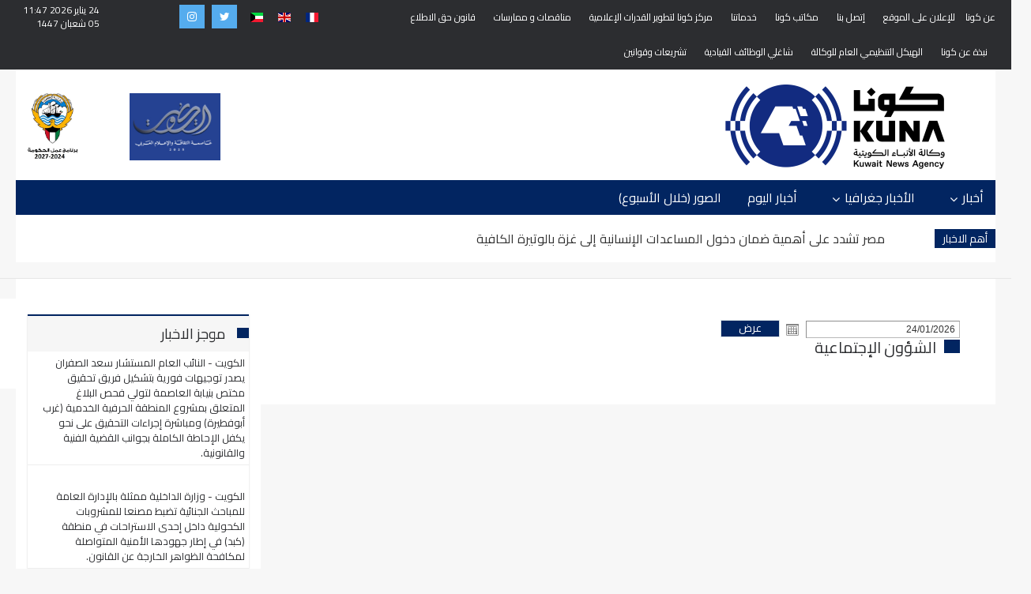

--- FILE ---
content_type: text/html; charset=utf-8
request_url: https://www.kuna.net.kw/CategoryPage.aspx?id=115&language=ar&new=1
body_size: 36217
content:


<html class="no-js" lang="en">

<head id="Head1"><meta name="viewport" content="width=device-width, initial-scale=1.0" /><meta http-equiv="content-type" content="text/html; charset=utf-8" /><meta name="author" /><title>
	كونا :: الشؤون الإجتماعية                       
</title><link href="https://fonts.googleapis.com/css?family=Cairo" rel="stylesheet" />
    <script type="text/javascript">
        function goToKunasOfficePage() {
            location.href = "KunasOffices.aspx";
        }
    </script>
    <script src="js/modernizr.js"></script>

    <style type="text/css">
        .protectedText
        {
            -webkit-user-select: none;
            -khtml-user-select: none;
            -moz-user-select: none;
            -o-user-select: none;
            user-select: none;
        }
    </style>

    <!-- Global site tag (gtag.js) - Google Analytics -->
<script async src="https://www.googletagmanager.com/gtag/js?id=UA-2013487-2"></script>
<script>
    window.dataLayer = window.dataLayer || [];
    function gtag() { dataLayer.push(arguments); }
    gtag('js', new Date());

    gtag('config', 'UA-2013487-2');
</script>

<link href="css/ar/bootstrap/bootstrap.min-rtl.css" rel="Stylesheet" type="text/css" /><link href="css/ar/plugin-rtl.css" rel="Stylesheet" type="text/css" /><link href="css/ar/animate.css" rel="Stylesheet" type="text/css" media="all" /><link href="css/ar/transition.css" rel="Stylesheet" type="text/css" /><link href="css/ar/icomoon.css" rel="Stylesheet" type="text/css" /><link href="css/ar/style.css" rel="Stylesheet" type="text/css" /><link href="css/ar/style-rtl.css" rel="Stylesheet" type="text/css" /><link href="css/ar/color-2.css" rel="Stylesheet" type="text/css" /><link href="css/ar/font-awesome.min.css" rel="Stylesheet" type="text/css" /><link href="css/ar/jquery.mCustomScrollbar.css" rel="Stylesheet" type="text/css" /><link href="css/ar/breakingNews.css" rel="Stylesheet" type="text/css" media="all" /><link href="css/ar/jquery.scrollbar.css" rel="Stylesheet" type="text/css" /><link href="css/ar/scrollbar.css" rel="Stylesheet" type="text/css" /><link href="css/ar/flag-icon.css" rel="Stylesheet" type="text/css" /><link href="css/ar/custom-rtl.css" rel="Stylesheet" type="text/css" /><link href="css/ar/responsive-rtl.css" rel="Stylesheet" type="text/css" /><link href="/WebResource.axd?d=bZQu9IErOfGRZdP9C3BB5RHX3c5CfY6iwh4O9L_Vkux6YCbymaKecogI8tWgYCDIiP1f9V3ZR_lDiVoYmEBDFjlpxiSRQqPGtAyAeefj_u-JxgBMfNNm83osJ1Tki6nI0&amp;t=636232700823328474" type="text/css" rel="stylesheet" class="Telerik_stylesheet" /><link href="/WebResource.axd?d=EkHr37SACCjvnXcRDMYA5R2G2h1q9TOhNaSNHd7CoGmmRrlB6qNT_nYVLGOIVeL8Ubn49J7FqCmZzMO7Qcb6_PC8V-YOnEz0eTwFEPhd0ICXb9wQOPG9rbnhcVx_8Q0TMvUVbp4lDZQVwH4UBOLF0w2&amp;t=636232700823328474" type="text/css" rel="stylesheet" class="Telerik_stylesheet" /><link href="/WebResource.axd?d=AvBWCtbpLXYjyyNienFv2CkLAID8-C6EFJUaV1qLtfezmjrSaN9DYnsiCbE6o5I3q2_W4NNyzCwCQiM3ac--ouidrliL2dKYCm3lIemsmkJk1Hzk5oF1DwOFVgEODumm1mx2LHW6eqBy_YIuEEmUSg2&amp;t=636232700823328474" type="text/css" rel="stylesheet" class="Telerik_stylesheet" /><link href="/WebResource.axd?d=QioIuMiTvakjAw8Q44fnHnVw4vXkatBOFfInY3eW4U0A3sp541rHW7H3FpuliODDrATjm8YIkIOEgJwhf8VFaZHHKen81W41PT9EKZ89KKkxr6Io8yEUXmVniUxQBXiwiHNWoFUljd_5z-g-fm7DpxdRf1nsTiNcCUWHPFWVpuM1&amp;t=636232700823328474" type="text/css" rel="stylesheet" class="Telerik_stylesheet" /><script>NS_CSM_td=284426882;NS_CSM_pd=275116670;NS_CSM_u="/clm10";NS_CSM_col="AAAAAAUD35zqLPl9B0SvwxH5KDMOlREHoWoW4Qlh4nsCEYhasuA0rQ5DbjtptJes1AlxoD3cXfmAfN4aaWsDGTYBPLrQ";</script><script type="text/javascript">function sendTimingInfoInit(){setTimeout(sendTimingInfo,0)}function sendTimingInfo(){var wp=window.performance;if(wp){var c1,c2,t;c1=wp.timing;if(c1){var cm={};cm.ns=c1.navigationStart;if((t=c1.unloadEventStart)>0)cm.us=t;if((t=c1.unloadEventEnd)>0)cm.ue=t;if((t=c1.redirectStart)>0)cm.rs=t;if((t=c1.redirectEnd)>0)cm.re=t;cm.fs=c1.fetchStart;cm.dls=c1.domainLookupStart;cm.dle=c1.domainLookupEnd;cm.cs=c1.connectStart;cm.ce=c1.connectEnd;if((t=c1.secureConnectionStart)>0)cm.scs=t;cm.rqs=c1.requestStart;cm.rss=c1.responseStart;cm.rse=c1.responseEnd;cm.dl=c1.domLoading;cm.di=c1.domInteractive;cm.dcls=c1.domContentLoadedEventStart;cm.dcle=c1.domContentLoadedEventEnd;cm.dc=c1.domComplete;if((t=c1.loadEventStart)>0)cm.ls=t;if((t=c1.loadEventEnd)>0)cm.le=t;cm.tid=NS_CSM_td;cm.pid=NS_CSM_pd;cm.ac=NS_CSM_col;var xhttp=new XMLHttpRequest();if(xhttp){var JSON=JSON||{};JSON.stringify=JSON.stringify||function(ob){var t=typeof(ob);if(t!="object"||ob===null){if(t=="string")ob='"'+ob+'"';return String(ob);}else{var n,v,json=[],arr=(ob&&ob.constructor==Array);for(n in ob){v=ob[n];t=typeof(v);if(t=="string")v='"'+v+'"';else if(t=="object"&&v!==null)v=JSON.stringify(v);json.push((arr?"":'"'+n+'":')+String(v));}return(arr?"[":"{")+String(json)+(arr?"]":"}");}};xhttp.open("POST",NS_CSM_u,true);xhttp.send(JSON.stringify(cm));}}}}if(window.addEventListener)window.addEventListener("load",sendTimingInfoInit,false);else if(window.attachEvent)window.attachEvent("onload",sendTimingInfoInit);else window.onload=sendTimingInfoInit;</script></head>

<body oncontextmenu="return false;" ondragstart="return false;" onselectstart="return false;" class="protectedText">
    <form method="post" action="./CategoryPage.aspx?id=115&amp;language=ar&amp;new=1" id="form1">
<div class="aspNetHidden">
<input type="hidden" name="__EVENTTARGET" id="__EVENTTARGET" value="" />
<input type="hidden" name="__EVENTARGUMENT" id="__EVENTARGUMENT" value="" />
<input type="hidden" name="__VIEWSTATE" id="__VIEWSTATE" value="WKQvJuuoDi7HVO1cWIe0WyupvDtdAydrdbrwHnZF4a0sB31fKVLghnnvbd6TyRnNbln3hJOLd3A+DaPdul4ZwXKPPZapYwRZAWtlWwXyu0VPMnrh3ZkU8Ko6A7cZ3MJvPlrs+nGoJabmqFREn/IKpZVuCAtJE8bn84SVZ/hQg41AYCEe/NgKCjHGjFcQIg0QpEGdAwNqTu+QMZQR9X7rLgo/VE0d3AolHACl16EiXWQBC68EbaaVl0ks1nAPCN8jlQDTSLx5uQrXZRg6PxKOFNrz5cwsAmqIRhQiBeUfbVQ/RAkNar4Mp06ZjrzSjA7e7gGOX1B7Ks91rfIlIiGVc0eSl2EEna3kePKU0xYmUZGN6x4N6+etpqZrJxtZIWcjLc9ZN5HwHQXAaKhWHat5GF9jGfD87FrMPbyAtRXHFXf1w9sPIvp6DgFGgYuWb7MMVbPaSp6O9//LD6vOriqycPdLZNhUFZYIzxUNVsUD4a6Om2L3FrCreMR37R8KB8nWk2TBIwoJcMSb6++Kl2S0g9P/wR7kOoJoBn3dsUBlE4QUhS4gGtew30V37Czl7NYyuT8aFIRUzuAfKZi/nWP5TmCdXrNJmg+krTt6SdN2A4XNclhe+FLkqqFRMaq5rCgnZs7toTZ2OA2HentlFSTr5X301hCiEb9YrR9V+LDZC0OgxI2UfXguX8Eh0CG651y4dpdBOiq0BAnr0JHQQzoyzYbLN//MCIRKywygN5nz4uu4M3Xkka4NQbS1ZGAuUXSEZyJLMP8R3Rv504I0J1MQLAdbn3Ef2aVV1/7xBYtwC7bhcTUS+/o6MzKSZ9MguyX50fZs/QPGVMC+PG9KbFiQq2iYc4Fa9S0i2VFR1xpZgZa8fhdGNT2MvI76aVPs28U+k4NB3YPDgFv/MK+acpnBP8eTc880mVlQwGGJDffZabcpqLFMgExXgwJ1QQLIrwyOAeyEdb+9sMldafBHF6A2+dxq6vahsnKAK9M30hlZQJOJybq9fol2UOlbX+HfB+K3ieWrbYLejsVV4d7X/PiBP2udUM3SXVknaaVYfjjOVrXDzOSQx8NwG96lUs1pvy5i3N1jE3FHs8CtPk4UvQwKfD3hvd/oGZt3i/JUyOYLculEeoVxbKgnO2I7XpjX/IcTm1rqernNfay/mRz7r56UXvpSi7mtHQ8yvzBCTBQNhOw+aeqpkKo1Lh1zVtoFUZtW+Whr4Uma3B5NtQlZs00COZTegrb6JYSMwGrhB6e5lEBQ2oYIcyZNu15lVdIKTyhOkQK47lbfVRYH7nN9O+2d00+N3Wcb0PdMREBTf8vzm6HO0qRmoYnS1lB8klnnyqGX2x+mF0O9Lsop9xK6/PIe1QHh1m+21xlufyrGX7lf2sIkgwQ2ZuGAGEEy4rDgWOUdO4bPf5GVa7XAKK8qdnzeKEou4mG4/3eDEJ6pFKDhaQ6GoqP+vch2bZHcaEQflmIWGkxZuiccYDTUfxDB+qdWPRLe3WvX/cyNdBuD7ktHthDHesFR9RqueUMccfRjoqVzFHRl5VrSHWGo9ZrSyLME5xod2s3ScZC2K1Z9OWWWKyPr68AcQmpTAe5zPoFOECFCZ1XgD/zJ+PB/bDkDctBdYmFxhkGvfCPkGD6B5E0DxuzM7m07R2b68ospUW6v0PyFrGcE3dADTWE6wIPCqnurDVbS3t3rtirrZYu+2qs9QlvO+TB2E9KPG2mE5SuhHt3uVUtRV4Mx0nY+0U6J1DhbSmBZwTaD3FA4wVt+6z1QtXNThE0i4JsAJqDpnUMWq6FvLw1XK/4MpjnBJnEuD3b8lVetFyuYqkNjnQnI+WRmEHhF5mDymtN+Bv11fH+hRWRI/Haeru7EQv96BaFrDZiU1Z/L+3id1l42SXBItGueW9fYEas23oL55+N7nYNm22zav6pH1Fx8bA9VikgY6IBcI8HbMIqdZhLVLa75qnrQiH6A6Emu6JgPOmiyF3YTEi2nG4BxT5/nmeYco9umKdHARBL/m2/o/FXWLTlt+43XpIO+QaNU+DV04EJxhjfHMhpmApE/ObZKIcUICjZ3y7GBksJXTCNluRG5GcNQvWmuLwTjHN1ourQucx237jgpPMzb6gV5y4E47MEfuekEh6kycclVvVgXk/4yFL1YpXTovs9f2SUf+8/Fea3n1USC19xt1fhNJ6tFAYT/P2L5yn1NCIvnOlKNBcGdToq2VK4TtmtAhxtie6qaxeCAOHiQyNgWjTsCWIfycF8ALOm8swIgsJqr3WnF6z+sYkI9quv0JLQa11HU71929U64K/eMZYOhpC/dR0THTfTgrJkgeoA5x6dCEk6c2yb+XUb/VbzGfOaXj1fIfyrOjfRxT+iaOWgIHSuKuVYyrQP/TtIfLvy/yizhugau9pC5KnDUmSelg5S4Enosy9UkvE8WztYZOBbvlVTSbHMJeS5tEf8Ae+rEefAPkv8Kgp+h56Y0N/917fx5IG+BmrV32bDm/8l0ACAV6SlZY6/dt+QZ6/4mAbKhfHn0DIn1ALqOZFU3WqerDtEO2gOK0hMTG2BqUmRNuRoO6VyA+HpHj8yHC+4DKhpLg7gH8h1vAWWQfU2vSfzerirD/7uywJdLq+GENkC9smbI1TojlSL3fEI8NVdyKzcGktax9xOljpPzJ/IotbhhoyJArKpEA2XU+wpmPl296W++wasCT1TkIMsKnj8FlOXMMkGPSwYyZIOIcOVJitfTN8In2It0o7aPP1lunArBoPXUhU66UgcSL+EiUcn2nj/u9F8AVC4bN8VR43pZLMZ/XQ8Z69n4dd8ajPFyCxX/q0iCSjdVPvCWlFMD56Wpls9Fa0OlGPHvkwzg2bma+xy6R6h7ONNuKst13ceZJzzq93QPneB/Rx/21d8tB7L6V3cxUHm5eevrXHHf6dcdscJ+9UZTNrKYCk2IQT2Kt6UhLSRkqAMwDO/kvGN/ZGPnNxOVpnRUrqseluj8AQ5IXvKlza0qfG29Wgy2tN9LXOaQlc+e35avl9txIPLzzqhZS14vdLezL0keLQEddGGoBV8K+/4Pfz3+Wo3rcHxNBI6RBw0U+eBeSM+IPlREu38KUCUMT/RzhieK/GKeOEZgTg7GBXi5QHnmQRadVTXryOiGEe3RIgLfRy7MM3fkEy0omdV7kAquPBeNG9YwPXA/cfY4y5ZAOvdWZLhOU5KZeY7ZViDv/HNOyZP8XlxdNGd8Uzwf37t1ujtlSXCZ3MLCJQrF04qaRNu6h0rN6HJX5ealdOik4X6oZDO+HqG3pBlXyIhLMH1EkJjgF0PMDf/0+doLc6DUGyqqWKf/yV7gYrkWO8iwIbmKmFamrDgEVLiYuY0oAdVRcRQ0H/Hede0ohhlJlDbnvXLEUKHe5Ltcnr34LWHSPGCD7Qg33O+9VMpPFVxVuk8wK+nx919zfs/jbpuzFjw4lyvv9rFLYkXZoO4FN7FTkxsuOMtOaaXNwFujxCKUkeA/GT68T3D5bhURIyIT0pMXc+RLkOHtJdmj4nPduLtmVC/7dBoITaEApLDcPOfrjheppo8MnJ+fErKZ3l8TxnfkALPFZ0oucRg0XNFSP5Aygc/vD00BLQqr0uClPsWHFxsXghB9mSbTX/YMsDVEM2yu7Vn6RtJVV/EeaUzEqkRitfFsgUcbXSnUWMzvb7D1hOWINCSAyMdqiM+fkKolhg54mIz+mS3eL1/99EUctSKA+k9MLTzvSZ3btqrG6sfDFvmG4np3sWJRMsh2dZmqJ4vXKdY/zJHzqtYaQ/qljQF5l3j7Hhiw5ZaXKQZIOelF8s6Jsfx93gd8dow6aBYQYIdlM8Fsj1elZA9jAFpfIofnJLiOk4TnsVDngR7pJd+m6+djhBVDXK/cL26LXHKV9SXz159DKrRpTTduY4Ra2c/uxGCcxHXDS4R6pIxBhe/mkU0WSlMgmnmkV8uzaF+GOQSVraq3b+322dyyCGc//krVyknoG2zm73tiIYOjzc5ChbES7PPMJlQWO2gIu7HGwPwLvwi2BIy0eIB8dN4ldnVukeQrY30toy8E+UqGR2RkqKn7NTF3xVeq/ERVWTeiIMr9QiZ+LQHrEHdDoxhwiol4cTcy1n3jivsOn58chbBYH5KgOlmBNGyLMJbY/fFkiNskpOkAMqJff2QFIciTUvdElgV/LtE1LnRAGwghT9I7qdp4ezsDINxG6dlyuyQ6ctaFSGJs1rnK0EgG2gbEwj66jwJqjtaR9oWN/ArEeMCMmcDYxx1MnkLVpznydO2vE26mNyBAOUgEYHnUbeZpB0vopBbNJkv9vfU6vL2qt4NWloRCNfyUNK5elya844x8IcFLCHqubEInHdxuxcxe+colQh9VF3JfyQvG8OlrM9aQZVkeypqMNg940PoDmEPnk8pk+3xhad7IKQKlPQxNiY/x1HlXrUNUFvOD6ExpfDtI1prsFJgR/Y0R4mAZ1M+H39jrN6JfrPs9tv+UvOJDGsJ2/hk+dvINjF3nuW3+BTbgNZ0YJrjaSDCWSLdkBG5zANeAKlAtkYkRYGIdYcHaz1y//E0VFZ8du62g0TlPszDRCBcsRLqPu7QZY6F0ADb7ooWJy718D9smRhy4IB1PM1Yw2QQwsSae2eXxKj8TaK+kScx7dnGhJsScCyCLfbaFgQFsSFnurO6csexCoCubwuzRLuAStdgTSKi0ZBev+RezKIOLAkjoIE4IQrEPwxcKFxqnrtGCrr/zHO0Ry78RxKwaVq4MdI+467CxxDRazy+FUlp0dY3Ep2t9WPQ2GHQCww1N4I7e67SuvvxOHd3pL5NS0SO6a/5zs630+ZfLSFeHsDBMTtqEsukLNopbwWyWgS2SVGP7eE3fjlHrINJJrMPEH47btUVWC6Bc7agpS0OFPE4g07DO8pxXX4gFsxip0tSp19mM/MkKjGfxi/F8pxMCkIgf9nGLZnJmp3JQ0trpTROvpVwWORb6r4DLeWm/LUFxzMl66f38rbdYCIvAhN1mSPm2Xp7OoVQ9gz32pGUM0U4M+2kNZrQSxSyBjjg+d0bFly8VmDB/ndTqkNPWR+vLmSIR2/0UoKH0cbhQFgZwQCpNdQ5ugEQHhZrOTYWK465dsmDd7+x/kBo4chVDgaCtbhFtDtT0eyuPPyrDJp9P9T4zb5KPmmPqxHWUzpL70fk4cAAsOr4nCV2w5KeokHX8uRnnPBUYPWrHo2NKU0uagf/mp0WC1HiiEavbUJN5Flig7uT8cBPbPYvyh/7QUw0uKmrgfQCJC1bty72KaJn0xo8U/8g6Q44FSbAJevy2TMImZMAA9r85hhSh6talx641/OkDfcIY9JvIrlAe2hNg2y0ZeMElcTcaMMfZJYL0UmZMxQZbVFJ87muZDUImN4yAMCGwkaTeckXMbHeXPqGyt+OcRuH4EPo+0L/PHoC1LeyR6+xwdpIcFqEoir4+3FBMDRT0BwHwchlyJOFPr0OxLBKl9/GTIq9bGlvdWuvGNXGNYfdigtQyKvagFOPYCGbvC8vUr8CJnIWpk/0dcKxHjw/dBwIMNgcRwlQHy8ndiRzioKGRCrV4XnkTU10n9bmYQI1KCZmgkRkzHfTJVK3mEgpnRxoABWjBBqpioXQcx4JeNzpZgSVw8qrD8opx+PBGD4K2KHsdZsETvD4oIQHxbprwTrAf8+EN9vdzmtLiB/J9GkGaz5Hc0DNYDgwf38uHH6ZHcaL7htV0Q9Ftvisyo/Bx0KEYwgeH+n6V/PUzLmIktam11FG489rNmA0+Oh1j6qouePFnwfEFsIcPyWhnSJNTENxXyZVA1S4lj0EkHSIAsRk6vExKoTw0ZgICIzoDCqqjilUb9sfFdFUvq1aCjRdqPzgHdReGAdArujNiK/2dPnJsgw0ohtgLZYXOUlJQAS3OmewkWOd6tgJg8AQZZSENBOZvUyNqhZ7KVwa51g3p3NHEnObF8OnAym3d1Y4sYKAlirGJXP0o+/G003/[base64]/QW7mYj7GDAmReUjEJ1UELqR6KR+7UugmAWgHRkllYOw8LwRn5+38wH11oFmXbYRHJO8d4xuqTxW6qrX9z4RA5MLZGcevNYCTbrfBVgkrX69xYmZPaiWl+AaHW7TstlB9cavQaFrHguieZDQ1ZhcrFkdkjPICydbQeujXGX047sE3a3opmD/5BlVRMA6dVUQe6I+Md4JUrE/27Yf5amJkWURzlU3lefdNgjpkzxJT8vNS5XLf5MVQIdbMDCPVmIziOlrKo2bhCK2IGHuyJDoLJZ5mjxwcZBELE47HCsw4bNbY8JF/7UrOX7tmgiLOturX7+Azd+kCStYC1NztDMzboLFOobOCVxOM+HU4htkifbZKD8PfoOQ16s6t7Zc32HyoD3ke5u55BoIRHfGmINQHk/Tpt5s17744Cu323kNQ08rs2ozYSnMbhdCHkH74JF3bMaUU2bFAg7SLcxpdchucQ+QQ9SMK6MMiSRcIgalnuOM77UPoIQv+4FriNdKVnwvD1ktiXtvnXyNBzi3LhWBBNoCgh89Q//wi+VJWgdrmenGb3OPEuWARTgMrsJOUZuqfeJk6iYh7u19sur18VfKgE8BZ1JzSGuVITBtmN/leNJYi/Hru7tlEi/8dml8MNrY/ZXol8iGYs8O92+tUbdKgZoBntPMcMzk658Wfhvb3Ao274rbj5CMoae9/8aLa68wfJVGUjkEHgL9n0kduIDANqNPvu4bN0CkYHZjTYWiEK6d+BZcC/PDuN0V7gpcjtqTUgmTpnEF+kDjy1LDvUdB5LzyzW+y0tYaOl3wAfHGJ1BNs+APYdcPoqqmektOJeZeBAmqxPGrhLlCGz19unM6xlkCZ8ZtUiON3PljTvxdrUDPzZQPs/UlzuKJ4uv78DKLIabLkniMlHuJze1LQJjROMopGwgWngOFxeu2rl5lk/Mj9TQk+6k7fX1njXxlv/4+ocTt+zTU/ngpjqGk1GSZUY3clAp8aO+71V4Ezxks05QRJlOqowC6omckJNLnp82hqibt/ss2QVAnK5/Bqw7HINPmWqb35DPrGOFHVmZtBOnnOncPG6kb4hXVO0A+wAIQKbgMqjJg42wbjUCtVIsoZnVbaVC1hwZWM3g0x8a6tHusRpwH7I/5ArV2nSW17ONFOeCdMnL/XqYhuIgNH5lyvc70jftIT1IWlYH4zoL/gFp/gZOJC0rPAbKTlv6rokg93OvenCwWrWTqZpu/gOEu8Sg4qdVgBtDembbQQZy1cFSFTOMlzkFZ1Qcj0Nms6/fkIjMHZSByt0CDjul4ocl8NHDCCLTjNZUUTK6w6Wmos5Au4r7bLHI5ScbIid+Z55F37dJd0KPiuJRDm1R6sQuKxMMuWEuMvDw2BAWvRFLN7Ev6A4/WO6g1xjXJmUAqg8MVQz33JDDjOSABHvMJZuNuYKX/[base64]/SfLFtunMMJGvURS1wVPKxAJDdfX869oxvdowe53IOOui+uWgVyIHwiyNl1LdHsSTPVFmn2veT64txWbe2gY7stX2885mcCB0IQqRn1f+jawGXh8BycomSsqi3osaqio4W/Kv7LZ6BnUJ4VehagmTcTnvak7UCEouBJGVX0neYxkUBPKNEL/DRQZrh2lilJWW7AjQ9TlYC/AzVBH77rB05nrJarfzZ8hTWRJNO4NE8t24GWstXP/T0Njt+gX/hUyRtSQRrv3Y4wizOcp8myITbWyh+alBHGFw/X3jLcxoehJUN9ufBYYfiapdyM1U/yRO7uQuTywzg+VlxwuB9xHMN3Aw7I7S/G9g5MHii/+65Cs1s3B7SyeC2loy49evMyj/0A/OWkxxw6id03+MMWKILpUTMSuoRp8mV/ve1DvelUFpyRwO10JvZALFk1HCN4ulHnX0NwA6sLoShe+plFYWjzy/V99RYJJEMHixz6tcXKaFHg8j/XJzGGIT/EUu3jbxn60yU9rwTXYYjS7wm+XfQOCXA+MI/ksmEpZuzegY+aLhkoTcc6AizFazSsw6DpGHY67Y4olsNoYR8VVH1dO0Xs97Iamd1II+hiMs1q1qA6OH9ehrMfN9iT6hEvH7TLV4dqBxn5TJp55kLbwTg3y/hpZg6jo3djUtA2Bk3f56R41ifkhyUK9vTc0nYLwt6+0C1Vo9mmC6AayKs7G9OPnIIqsSemAMBHVthNh/POjDSqbcYqWMFakZakwzB+E+WtYbs7ckVX/x57/kUMJbK1ahbymTzJMNIBeGE3YugxLb9wtaxh79xC+9gmPZemQxd/uFihiK0/l/XYwcrT9GwDBKrID55ciGOB5R0q9E61M2GgKICgu+L5v2zOQAah+YmCmQr5XcnMp0DJ04oPh2VeeEWHGgjRMx8QmJsF9IXClAvUM/dAPI62Ka1Vrfm+abbhJLW+mJNedbVvQ8yxI6OwNcSINp6wUxhhGM9Axbx04NC1U6M61mos+HOGaoX0JkI8w/SHQszjIkGOsTv0OELJjy5gTYRxNBoj0nREaBmb7YmfYHWukvbiSfTPBPTXxyDmHp/bFYqbpR/WUk6FZAqMVUAmKSWYZn70E4/vSOMPLUWtnxTsTTp/[base64]/OQ6Z9Cbk72wCxY+ap5QqW6utxPNhmxgNHNcAwpiku3w7AH202vJYzEEBm1AefDeaPcU97FhfuZ1GjpPjCM5lWLNQxw6ZPtD+D+BHhTjYqEIVy20EehLmP/dQsbsSBr0rsbqZOeGFdpiYckCh4hSDXIETVcsDuLhp9zQozc6627K0RL7q59yq4qc3cPozseovWwKRxfeOsxIXVWuwjW/SL/LoVykK63NcAmHbLKu6xQnJ4TtQVyq4GU8gpEEag7AJsbrrKAYpyPB6diCDdJrhdDtG8Rop/WI3JObsQVmAeQFgyU9terkeaT72P7CwEHXfveVY6Bgu18vIJk21+vyBYkOC4lFnSosdbcSPIVXMRTQt+U22LdNlbwSEFkJncQfiMW5R6z5jruSqma/jhPI3SGiOs84gnftY8TjHcl1MVgCQk0PYB4vEg0B7FrBJiEmnqjZKjmY0qmrdeJjLy8Fo0WaczNyjuFbaURSl2tBD+Uzl1D0l/dWStXNBsFLXGoQEKDxHBsWnurU9W1KA/JUCRBWXNuqe3R2V+Db52oUjrds9a4LMZ6r9VmM3kh07oBqNcxwJIzBIuv+CJ/8i53OI+1f9zb1eDWNlRaqL+2o0hPiuKjuxhjjbTSBszbmP66eqvAmIApUbknzslzXc69cudmSbH6l126NhW5IW72xlb9KNp7H68AbrOAaAKqdLijDRKxWMlPlNmkAOR3bAueXLoJ/[base64]/vUPS/NTw7vE7ha4RqKPObdxyXFwpObjUbm1+3tkohy/kCrH+Xc9n/ikW0opBwok2jBeq0d9v0Y5hdPAB4bW+K6O2Lo8Z3fKTiCU2xu+kEomwNJXzak4QbnkoRzSmlUkjnkGZZdhD6axCQAuV8abYdJFjieyR5OB/jI9f6keJJxSKPmXCWNHr0WAf+2E2Hnn7BhcACA2YqZSi3xKICn7yjVlpuJcvXjhKci8+NnRYAPBHwBtj6Web+F/ZjOjSWPBTe6i7Ag+F69fI8xiaIQj7/VLdf8HMCo6m7knIePFNQAidnV1TxBx+s+YiFLzsh7q0R+Cg58OXINfiQ3YZtnoT9pofNNj9kjuw2Mx04wN82E6CZmVvr7TcJnJGYM66eTiO7vy29uhxTCfBSYhQsKFggGfaBkMWUtvYZ+gZHzNbgMe4FUlmtlLPs1gourY0hHVrs6X1wvaxqCm4EifCB/u8HXU2/oTMy9kf6lBys9GyHb0acXnZVbsP49tgPV4YPCAp6bMwtXQv9MhdPGOD+VfMp6VTinYYp+asya1wYpF/5d2LVco6mh5JvtLhihY3Ib+P3k+83bqFlhN0b3zW3gPekkFUUz8PA81vEym+8xG+ombQL4KRJM58uGNKK6LEUxexRNKL4VwuA0qn2QA8ahZ6LXaze6WY3NJpcdlAH681VU0gT5nt7P4kBJLUeABicuOGUd4YRXE4yj/xvfAj7nWibj0E+Od7nGXIly4u0IsaZ5ezlSRwcimHXk93Tg4RmGgfiMC7S7JepiuWy8eNjV4qSSId9hnEr8C4aVKdn6PAIF6m4dIPrj5YM5vXUrdNzwm2+wFSryGz/YZ4m/T/ODGxfB24hg6R3mw3jKk3+ks+2DJpv/QkmGz1DmAGaC5lV9GkLIayRKHJ2E5+iYu/+z9yErU2b0okMgR8jFvFMxiIKLPsILXrwhjT0A+khBDzIRkIJ+b75+9kiRc/+EeSWNT+ByndTXIqDZ3xZixB3bXGEL0WVq7NdbFCt/P4SOJpt717Vm1DECqievnmC82g/AfZctk1WJ8tAbcJ9nwl7m/Xo7YtwymxkKcWXuNQ7d8hjRvJDthanBang+O/F8H60FU8vuOwaTLMQJ5y5jfJb0BXMW+re+VkMnmtn5aGDODYYxvlrwAakaoa+1u3aA6l9koRYwrEh7sxOxFe268d5ylB9oAZ6e3lsi7L1rp2t9ZY8iSvAppKujgu/M+c5XNFekZoRYop37HwUdO9HIH524HhVxrcrB+q2i9SnfYFqEqAtvTemqF2EscZHwjf9Vvb/keLXt4NxWzE+wUanwqemCFoOG2oKZoufvdmr+4I3uRbwFLuQTnHP8NJTngjjQaaP6LXRe1GzjYM1Vw5atdgqrMSmb3ihxVAMIByfTUVPb/s/ZW8vUfQdAnbKu2MsUQfRsZKo6ds0/8hzAqYmr6qm4Avs4hrbDeGL0/L0Je3d7uomlox0Vb6opTMM5/hTCxvRuRRaqmAQo54wnQxkk+8tDrT8p3srng9+udz62R83hEnyV2sbvSWah+2CFaMwfe6Q1vEMAJZaQlqz7vs/UnnOIIJaFWrixejON+1fkuaEO+om5DSBzUtfoYUEslvMXTw2VQ04I7JP/[base64]/5mn1g4T+liah8ft+wJm2M4X+mdXoaTLcNVcs+Z2nR6BoRI7quAbrTzUsbppe8W1PE+ckRMqgO5UzFW6Vex6v7+bNcRwFnCtdAbkYZW9Clc8ur9uicvlyY2n90Ea5cIKj82yjIIQNSHEsx/dMTZyrQWRSN1Za7fV8esFGpat8OxylzIPVkhc5IwkQPpVEoNpC6CjCjsWShJ5UweO65fPVyK+Dokq7SnKGQv+Rve2bbzx6/18n7htBwM9o/CLQ+qAPhrHSg7pKx9Ovto06VwSsNemgdO7seMXOu5fW0M5yGP/IpRLvt/WtrTXZ0Y2D8eNxpt478S29LYVhBLVt6Vuu1i8eNpnY3ADXcx4EJ2lTwc+ficxSFjKUKU4bqJyiGQE9KJUye4lBJssUHOGntFQWJBXQs6V8nNnhvg9euRhlCTiNVhW05dFj0mW+PmnTbR/kcUAakP7NLzxxO/H6nBzq/d7uISkezHStLHexIF7w/DebsUC3bU/3dU/LdJFUKehWKZIEuGhmNapk5JLa1ZDBdf6YEztwJ3A0fNZxWhC4bmJ6rl0U6Fj/W2wR8x03jfU5Qg0i/6UgCQflDiaQ9SSqC+RieS7PHnFIiYiBx/RY9cOz9gFd5E3hYVG0x4WYiaytwf57tYj+JbxF/NVinEUoPxaeuO222/oiIRPHD/02WEP2JsQPq00znC+BOZyOGqIaUnJuzbbcM57xZX9MS0884rEM+cvUgZD3ruz69aatOPVyz4MtcjtA6SJxqv0jUCNHwkOOIAWt0vvRcYI2xF0T0OX71e5Ze9NRQloBL3T2HAQvnf3VhraBa4QhQYzV16YVyJ1SMotj32PBkp3W32J/Dk7uGm5o5LtIRHfZykYyqBeNQ24aSVqNUV1G/EwVKR1FFYya1DHsd+Acitq4o4i3KVMu+Xx7hwsuA5hRIyRUprdDD0vMKBOawX4iRoUzl8aWKM2vKNtI5j18qvbUGEMduU34Ue+WDkRcCXeRSgsLmM4+rHgkce0SXT5z6ipNYB/GkFTkw2/OkpgSiVNiZQproUV+QGkGYyit5O3uQELl0+bhRHgo/x5MCEo52AFwlqLgwnemQistpi1z0KLviLrLfQ4s2mzHrAfevpKIiWx7Vp6gKG+pzB05zZRyanQNhm9oaYUPqs1TLbpYDkLP5Q11xnnwDqgcz3LWJyb17W78qtPHM5CMloV+gDlsdiX9F1TCbic5oES4h/V18v+pXqq+GJfKEuhEAP+kN3TnTxqGJaGsfXzgXUj0v6ZMKEAzJ3XYE3dFEQYk/rjGA0EoSYL6f3iWDqVAvaEeG4CZV4vJlcd3mxisRiRyNUA/ux3EXgOZDlk6o2+QxMR8zBpzzH+ClMv0otEo1XvZmkD8EX3XyQZN8TDv9wYKfvSmbbzDl+JoYidH4EMl8Ln768PqsP0eefI1jY0ZVGZuBSuTtXsOfZugWOLPDhMZs6UpqQXUsNi5X4RHdlqo+ygr8bg9/7q+cul1+F92Zb3HT4LGjhBJDGoqdUcDQfWG7By2bkgImwQkDcmjb7xaySa4aFTLt4H2o3w852FCTkV1eYQlE60jJH8XjvmqqrjOY8rJlPaHQ8qXujc2RAQJdaQqEt/rpkY7s5tx9dwiwQ8B3IE1t2cfplyO7sU95rwgM0P0uBMO6Z1Fotzk7hIN6+cyFf7CH7uCHayYabRelHITs+A/cHYyuYHEbPHe2UjgBoq6JXC+robSaigY6rhA8OZ3UiLEobTEr83V9xy7LnCmoJBndUjftk4vrgfAD3sRc4C/PjGJL4TzwzdMd/EQiXslMVj5IKQaTcYOTtEdU3mvxXjR5HZNA668qDwNZBeXxqFqBGdrg9zCMYWvrhoxxEhvYPoQBOx1OepvZQtD7s3Nn/lzcO27f+j4JHEHJGupWptUQTDbh9Crvg6oA+LOI7ZFMizcY/4GgKlpP9q7bQ7TjLuRzzStUdmZ7CzCMzoMxSUcTLsrpR/lS8ZJRu0tzx29vtMCFK0AAjgyOa4ohD61CojwfDRkkVzdW+AyV60o2PfHSuGSsjSh8AkgDljTEOXRzTy5Z71YtgnPt3NTQEv5pRbzC2SoabbS6RcUB8iTnHVytWXnGUOzKc+dAYVvZGdl6ZggqDjEf0Rv7hSmJQBvvTmjliiHmab+O2NkUkb/7mDU5Fis40W18pfDKGAXnl+u1BU7o9dFAUDP4yG6gIGeOGne/GQnX4rjUqLF24HPlVVfikBcqtRQeMbcG0uCjxfDoyu7KLlCvCqUFUS64xXv5ZXV7iGHA7r2UB2Axn/PIwnmlcH6mCOnKZ45gUoLRzyv6Xx4CO5IJq0hWdrsqxD0j5vXwQEuw0yKcdXLJs53opuJ+61y6keyTftuMKF8bR1doQMX/xEHbZmHXT/G/sMIzz3cJ/jmFXGPn5kfBmLL2/ND0DK8H7VEv8ZKZajoJnXIeghumNjWa3IIHRzZNvDWnxPEvgP+2sYGSaU+RXRfmuPLCpZstnozdUEUGsvFGzhHOHZ/tuclk+qjYVW+LUSV+MaKzXdEPrsfzaQSjguDPjhNlHXZAICsjomSoYlaasJLgyGDpeKWitBwCadvuBAVi+O8qpLQFqS3u5aiErNBR+GW1Fhk7WGNOX7xJ42PSx8QHzf7hyDICG/YWhR8BQQmtg+tLwunAc6xawzOLx76AaN3Q6UMEyoZUfvDKwLSPfITD8VrdzAON+K+i47VEwnKbSvxC52kX3V3SevJt9fisq1adX7UJqcfO8sVgx067ni6y2MNHnfGvmXDN+bWMX6G+hprFo04upwlG2AApLs95a3H74YdaAUq3X7KvqPctS482rTx6jUUCBHQs1/xQy71HNPLiavdomtJGWE7+3ol/QQI3Iv5PxoT3bneFO6ffwazVI2OJQv+TBtIFt21OPEdygnWyhdLBToyrb97DcI4W9jG+ya/8I/jKRkyAwSeA8g87mdSolUj/JFzNhE9pSfz50dfmONktB/krxunw3OfMSbXPMMmHdFhpFcDZdc/CBtZlnBTaaUkUEVNsybydeinMrd644152B1/e1Z5lAOA0VmwyX19T0PZsGUIXmM9fdNSCfBDhK1wz80QpV+EsieUnXYm242O2gOKEVhukgbfWriUuHpCzuJY+o0w42xMLPAfam5n8HVZSKFi80SE8g7snpStViIqIpKKEOuiNSEM82f0HyF0bznPBPeaN4057D9t9rEHVK0rJ/7zMlqxEj2tqZyL3Yamy7u3ECIGYr9h6w07qvKjgu8KagovdYgAU+/cJcP+8KYDEJ3FN/pmlPGf1C1ixcofgw2isn2wpG+2589/XHzB85krS1Wjao1a4YWfP7V7tbAaF4LyxezYPq/y9RszIyY5vdHe0HVo/ktCjUVWhsRnPhoTwlsULZjENhpLYlm7gN4iwb6N+2/X6JlkepzrkemTs7dmyMgYlTKsVMSeOwJ+j95cpPutwjJpIUJHoKEksBqkON8tIDRRgyntujASjBhvZhV9wV53rr3eGYj7kD+d1lIM3xrHX6HVHtLpU+kONm1PJP6RyEvNteqo5pNi2/hSRYmSv5wNERLeiGaMVZr70VcYi7MDt8DgeD9M4tbWhOksXDPHU9xSY2mFDiGbugroev8DGXSTQGpcy8zAmnf88mXFM1lYccdyzlcQ0PSLqx/e2btKRvn11TswnIgx3FXs9E5q5UAyL7FXpZwKTA3fQJSEn1qG+D5439dohogMejejD8M75ox1/qoaD3kjzfy3xneGyQ1veI5d7xcRojR8NWEVbnNNha+1dW1SZxj+4J69YgMWFZ5/CCciQP/lasLNidH+fgN5HbUwTsZq4Pi5YE/Qj+xdR6DQCGMEiDX82ts74oS0KBO565srgPW1EYY7rrgiXkkASbv3gAtiJ7Xfb9ZgoZPthzcZPvkwisWks8WBEa+6B2f6SpM7nd5lcfS+cm5l53A494e2pjqC7HaoPQZgCu6UPM3r4eMT3uVJqO6Sr+n9HPdFDc9EKJ2d63GyLM6RblI1/LCbQiTN23sx5Jw0A7LlrtRxSN2OeEz14VGFw0QS/gDYxk8cs9MffU2nNULwJ+7+lDdrpLUlfdqAJb1lNNxBsab2cqQ1nu8jTgpQ1fvvatnYf1ESYWD42zGj/wq43g3Hvb2AXgKYK/OMkiXtucgzvWcWRwMQT7yXiV0Xv1zfsQNdV+5FRgCiVvJtZvdzRaZNh/I4k/ZeFtiYT/jk2CyEPeI0uHY4G/sbyv5NIGpXRUCX6JLJNUYH0M41SrbbAVLIxPuK5eNuhbPjuNZvzL7Djwvosh89wG4xNXdWHUx5v0/Xzm6gbBpO0/jApcjKtgRpY4LOL6PDYaUI+HCU+ki9lqLA9v8qkxiVp1XL3qjruXGzhwm4DTW0WfmdvyWA/eSYii5s/O59eFJlaQQOjXS6vgQxhYS7D5b+w9+jHSjBPZqXIsPqEj9sNaQaK6IFYG6hlJH7enW7jUJKSLqr1SJZq4i9BwyQIR9Baxs+32zQ6PCuDJ0b9UbBW/BYqqZuLTPGL+6JobHnnpZXrepA1MV/oEmGT9kB98p14fgjzuaHlAXg/[base64]/aVV62uSe0oseUUguz5FEFDpdKMZ5HkbEaieGaPKeRAZYfcIQ9QEOU5PuzCDtrbQwqkIlu3rkXoCW4bVON/JrR2QsDlLnZxGaxtCi+WcAGKp4PDmaHebsRiZmd60mWH61erZ3QsRz/92dhnOnCpE1EQgV2mHQuHflqnbJnwtz7Hv2XRL1P0ASvGbuLWd8fe+cJ2dOUbb50o99OqHiOPChgGJGVgueZ9CKdBb5gUPlw4v9hfJGBNHnbouT3bmCuvElVg89KmwiJzqbmFN1c3HpVt8Intk1qB22JkI3/SE32GX3Bg+whwIpVJrnNpZtKLwBzsMb8Uicq7y8C7EZnLCvO319FQWKvLM2WqqhYJ3VYrKNQwcGjgTbpDAJi9PaJbid2qk8HXTb8uVPHI1JzmAH9w3/K+h8z/lOGxvqdE7onUW8lSA38FiDNn604Ie8Wa8X+N7QBqugtLHLT5Retv1xjYtORQIGHA4tQ+jnDQ8ThmdTtErN7LoJoFhY74CALguczrb94lCxzDFLboXO+tBlba8F5hQaaqIvQ6xJl/nfRsACSAV8t7q+nCQvfJinkXJMb0dawxsm//FLhn9m3VHJfRDGFfVTcx1jQAhEufmBiDYb2pNAjTKZzwWRduBv7puUVqP2kNrWXJqXdcZ+/PLkb7Niu99hE9fT0cQGaC6QsZofOlxvdoQwIpdMbeYHURJuQDCAOu8xMVqdRSqWRIbcDfKus7yaqLnpO/8q2OpxQFTxvUL1nlYv7V5K6j7l5wVleSEjj0C4e+6HRRURkSgLXhdTha+fGbuQfx4qrBxNPqbSxdQjFdlCM3djhZhlcilGWvNaXAdCNqkL9QT1vqnoo7KFijrmhv1/VZogWKtrGgS74i3K4JPP3Zeor7D8++hhgO5D/WPa7BtHrQws4QK8nVW9ENfkDazc0VE+yjdrTLVCza5GuindZVqZyhC3rwQCWUfiNHQboK75i/BURXN9qdmPhCIZLXxrKweMG+/Ixl3jjMjpjHsjXOq6idgKca2fBaxv0WtevSmt97jnXW7KJ1YHdy46HgKzyyDu7rvuTs9o13+sxCfVvGFx7i529aCcykw2+rvES7ekoBgpkTjfB5J8ik7AA/wPSbYTw/cJLkJP9Ki1vOVlp/0imX7CKKfFJGTyYfPYkmxUvbdw5Zh28cGAwEheqeyLNbVVxTlXiAsxelkFAJzvJFDjy2VOW+v7Af0ckIkPkOJ6YTC5GmZW+DIrUFamUL6sbzAN2QVC6x/[base64]/xcNg/ekVseyU5LRNAjwvGRLC9eCPKqQgtLRNBzn5SU1jAsDdALGi3FW2OLor0dOIk13Q+A77ooa04pLhq8LcCzwmPv+qaqsCQHFh9jPqf3Sx4hwCIhwe6VGalKM7TOiuZgc6ZbTYWrtQdbHCDGiL1A8GRYR5W0Xf4IWxfdHAL5L70D10sesQQE9/E2IZH7K1Mt/Q141V4gS0+IhuRnwqeNY/lcqNampLHF8VwRql9WyF/bqitPus5HvT9+NBxYl0XprVSFFkI74h8aeXUjikbX4gS5bUG4ngCl5ae91Y8XOZ4l/6pipd046G53c7mm5vlWJyuHXU7BDpiXf+mGOeKz3vtDxtEDptCHuO66klaoN6dWy5JrHCuSVcIA+EDPWit9Dv3sePC9K/HNZ2dqf8fzxsVfnIpvfsdQBDa/4A6OnYYF91Ga4IWUndLpmgZDnQ1Q2/zcy3x1UwDQgKFvUAxbyp9rxbaTb/+ZQ6MdjAImANcSnl87KJLVdlaU9XBA7xatIdr++VfwOr090cRXpONJYgb4eCPiW9ieO/yJkYMfXTsrDcEB2b6dvo/FkI02DNUcBd6CtWVbsEKp3ONpnjywRP4/qXN+MSnR2NL3jG4x8tJ+et5lzHPYbiJIfYPhYRM4oFGMkgusMpu0CDltYrhOi+1lHvHSJ2zu19uoEq7rKBQSh0bgWeHiD2qDVMhCvd12dWsOQP2Bv0MWDHnpGUcdLsUaq6/oIA/VyyBvV1MTbb1kbLZCkvn4a1NqPOslsiRrtkD1KlFo3VVNc1WeCrKLeeNC/+HT1yG9LPp7WFkycagjWuSlg/uaXXO78ywMGRrEpGN0WAmZPPkItLjUWF5grh0ft4SPjvol1XRUGr8t1A9viWMTIcJUl0elrNLNROdHTooWsvzCe99sU6LmOe64WWnDQVIU675R9B9imP1YQEZ+Lq8RmYyl1TFkIiX/1blYUJTEsrAUxSL5sB8Ppg9xevWSRj3QedGZop5/wx0OkR/kQNFEHKmc+sVXRfNqqxa/[base64]/0KUtbsPswsoQNfiDjSs+w6FcB6r/78Cbbl83M8Bvfn6W2aWhD2DCvIhm5KB32SxdGv1h/SftHq3toUT9FT4YwponHtk2ZNCHzEnh3xH8KsVtAXrbUDFba9i6bFUEs5fWP5GOEab+nDa7qKxtX3zK6KrUb6yRs7ALKGIC1y/Vt+ClveCUecMeCGs9qExTdL4RyAhxMiTNjEANWaSZrfQFSINsLlVkalVTcNT7ZGs4jSrUG4DpercJ0RKC5vfBoY6rj78O9gCr7NXOJc82/xNCmD4N0N2KjrxRwm1KQrFThAbXTNx2D8H4/aMiqqRGHRDbauUNlwGCAsOk2NxB59ABKHGM8PvVc9GmGERew7u4lD8PCUSgI/kbBjfcmkS4ge+1rVwBE7mPPzYUGPUWGaUjaqz/TV8S9NlND89gtMgFJfvftfFDGEhE5+bmJypQ//fPVT0B1+Dt6SANDNkY9RvSgnaHQCZ7fme4DUDuxTrXBTvylIio+GteX2DM+dLK6HSdvrwajv1kigfU8bwHBGZENON4M9Zu7a56YVXBb+8rMQGbL1F7VKMuKzCC4SkgaOf/7GMM5px+topql2LGpszB7X4c+zfF0H/NOTxecbmIQIucosBNTZmx4dOdDj17XMoHv1+T+it5wE6Ywx27vt5Xd13TZtM3X47FAHr6td9iSfhMgBH7pN7OGL6R780GnxpDsC8/tU64HB8HydPV0nHv2NgPB2l30fLUd7s96FbF4i3lDPHnWiMaDBgT89lsP9UHcUsd2HHj15ADn3C3KFFSN68aqxdKapaIdfo3zgp+BL4xgQgKc/LjQnBgJ6ujg8pS/eoYhjUz45OCYcUhvSfckgN2Tjv3LEg+6L/Yo4cdmh8yZx85V7rGPXFunCYIvyhPJpRU8Db0ELk4s9Sw46vi6S4RRLuyPn1CyqgrHfXHlB94aIpr2PjyxAvjJq7PhJyT/bE1EqPw5xGlo6S4i9RQ2GKOgO6iEkyHWemE7XlVMl0m8e0i/bZHR1bp9sqaGAWi38O433bi20uegbv+lU9nIugfLXpWyWQhX9ycJmKcrOOiYD5odZVD4zTcbCmgiZ218ucH8dJ6R3mTIqYc/Q4dRDD7HiSY64+Vu9dpi9wXsmtmaeG+e66c0wubTtWM107XyDUFudTOqGJccwXyps/U/PXxKSpZ2UAyl501+5Qiy+Esdd6uS4tKtzXEhOBk6QLUkOB48ZbPuZsma6Mq6jLYsMXbUuVUOvcvL+zVNoAlG6P1XBQZbdljwZwt0p8o8hVDvTnQZAQ5k2+DwILt2MxI7LL94AvGx7WXfdB4VgQehun/4KQAD26xyPS5MX6jNTWswUwTBLB0tPo3sJrjcnCeHhVX7GxHPOJ6PG466z2dvxWHgOzTug3wrSmovC9Fh4BdZw1kr241ZFFmL8QpQ5OerKg4kEOtKas8sk+YBdS4+ZqohVLiP5iDxBbATVccN8nJFR//u4buYNDDd8qyXg4q1mbLO2TZQJnZwcpYpWtDLzU/1RULttDpGes9I3vg+6UuFUU4c0cx3GVGpOzRnf35YYukOGfNatJng1vDc3jIWa3fyPvYFcrCa9nZaWbzdFjge4wLuWmnlQruCa7+Tajo/jH3Pt/240y88992vW0tF7UlX2CL19q1tka+8Twiqwgtl6Bdh9P1FJWQL0LYRSmyCqDxbzfaUy/kv1A/hX0GyzBIWoW/RsD+T0XyJnvl3gAZJsiagrp4vAsblOlqTUtwuPojbgqNu8oSqlAlsz7cXXFY3RiExaNiDV+TDavVwwkOpXUdo4WtHnHp3VjdP2LFkLvZrEpqdYP6OsuV8tDRPQxdBZSZ/891FMNbCUFOqUgFjRglPf4eL0o61AtJh6eQQnWKsRrOxWW30pWc4jDSOTpKCMMOgNuqVm//T880GzVawGUcwOZZEhroGYPyzWELyGRdZW+lhXUSGAYlG3LVBjt6lm7Q==" />
</div>

<script type="text/javascript">
//<![CDATA[
var theForm = document.forms['form1'];
if (!theForm) {
    theForm = document.form1;
}
function __doPostBack(eventTarget, eventArgument) {
    if (!theForm.onsubmit || (theForm.onsubmit() != false)) {
        theForm.__EVENTTARGET.value = eventTarget;
        theForm.__EVENTARGUMENT.value = eventArgument;
        theForm.submit();
    }
}
//]]>
</script>


<script src="/WebResource.axd?d=pynGkmcFUV13He1Qd6_TZOKr3ovIGO5kQWvuVDOnfO1sWEMAKw2g1ZCgTPYMRCZ_GOJjtXBauWEOvr0BtYt5EA2&amp;t=638942318805310136" type="text/javascript"></script>


<script src="/ScriptResource.axd?d=myY3Two0UxZV16VMBw4qxfenj-wxU6GPblCw_PHLhTMdKlj0ZrZr1YFiGTgGfZxPIo52D4ItfvdDp_1ftv3N3kCKfEnAZYQrzhC2uFzZXXJCLI7K8NlxLu0bYjMO86dz0&amp;t=f2cd5c5" type="text/javascript"></script>
<script type="text/javascript">
//<![CDATA[
if (typeof(Sys) === 'undefined') throw new Error('ASP.NET Ajax client-side framework failed to load.');
//]]>
</script>

<script src="/ScriptResource.axd?d=on1t6Pk2_uvvrXX5hXL_Df_NuKNKHK3jumVEnmpT2JfddoPQ0N5JKHOgEJZvLy1RdWw5rsb4keNL0vu9B5UkbkrQqm_-Zz6_YGxWy4IQih5pbc1ZrDrWs93oRdL3fBdqXvdeBl87C2kflq1afBcqOA2&amp;t=f2cd5c5" type="text/javascript"></script>
<script src="/ScriptResource.axd?d=8u3ngCqoRB16IXgFyG-fdnMExOc4wAiZcCABWXd1GKUYybUrqpPxQ0i_PIoVxExlDm_iLG6OnZl6t-bf65eY3kgpqSbMkK_xrWEDWSzUm1T4NoiWn-KzCFQCn9xF3NbD0&amp;t=ffffffffab07a921" type="text/javascript"></script>
<script src="/ScriptResource.axd?d=pL5wgiwL1GpmyqMwhkDjFxmPD3RlLSjy6lxEo_ww0KRP5-mA1wIhvUNYBEHhkdKPScJkU_uIGduSR-LoJGZxSlF1Tp2vvlK7dONErxWiVtbrolyd0J5FPUAWpyQXxgfDzmJ7n5xPhBLAUCzF8tBwuA2&amp;t=ffffffffab07a921" type="text/javascript"></script>
<script src="/ScriptResource.axd?d=F2z20Uu4I-vqvDkL3UE0tsgVwc7qxzx3yKO355m9Fs5aE_Gb8PPuhrbo9JfF6I8YyoVcCrjeSkO0Wobq_eoro3Tl5JTirRevgXPOi-JQcbyBVKcDeZedA8NjxU7rVOlt0x2i1etIiwMKa7mz_ksYWg2&amp;t=ffffffffab07a921" type="text/javascript"></script>
<script src="/ScriptResource.axd?d=f9e_gHBf0W6AfKZcKaynK0xA2nvrkxyBwg-9t4Lwt-iGUM41pz3exJjZTVtKjWsSkkdZWcpX7J0TqILkzCefoOZTtzvy4gp1FEQwhMkqdV0C6PiRWPY2XZ-gC9sRrJgaR6VKWaog_5vpLaVLcgFJPlW1dOnp5EByElCYsnGs0no1&amp;t=ffffffffab07a921" type="text/javascript"></script>
<script src="/ScriptResource.axd?d=v_I7_Ww9YDbzP79DTo1lXwCse3ZlnN3jpFdmEwWyakyDPF2YkdM71RynIzlVseBt-n2Bp6Qye28LrZJcjA5_7EJ6Hhx_KAo6c4uS4pMb1j5mSGu6p9Rc5spnzc8GE9N0I_BvxGPv4EH--9cLy0cgnxUjpcNww7btYtswgiQD2gM1&amp;t=ffffffffab07a921" type="text/javascript"></script>
<script src="/ScriptResource.axd?d=kLB9_fq97ui9imtAf9uBuHW01PupxE0WLGGppcAY5PGdgk2K0EBkU_oMyH3lPzec_-wV27_OPH0MYqZbEKcJqlYeyckbUquaZVlSSdeAs1mQQyTaGSoti1ypWBtObgiMcGIxjmXmsNnGYoI8fUjjKw2&amp;t=ffffffffab07a921" type="text/javascript"></script>
<script src="/ScriptResource.axd?d=tjsp9LJFsUzAyKXlWNkGA289hlYma8yaM-IWLSoVj2P0xOdQdRbeslsJLLHib7JRpLMEggEYDCA-88Hv8M7B_GACRdThhn8uKvrqWBpC-DJMEOD662kHXL2xd7S5tuTlT7KnOYuRRunCaUvlOJvYF8pEnE93q9FeqcaGZaMgWP81&amp;t=ffffffffab07a921" type="text/javascript"></script>
<script src="/ScriptResource.axd?d=wIaWWs-XNb_P7Pn2hgfLalOGlEzxbklb1JpYBeM2Fg4KRd0oE7RfiTaEsDCkeW7I5EXyEnpQamUd_toLLplDaYvZN1W5-SKJWmqMA6vOH5PdBc6Ufqx_xsxNggFMjjdIJRiASiRXhh9MpwVvjDJSwEVzVFmowLIgedDAaauNiJw1&amp;t=ffffffffab07a921" type="text/javascript"></script>
<script src="/ScriptResource.axd?d=MJyTOBVobefMt_VeTBHqeRg3j2nAYJG5oGUlgzDga2n3DuWF4EGeYtMnI2z72TJbJ6bUQDmdJ5RyEubezAcwVK3A17KUzxJhU0Yg3BC3kTMrGLUQK-bT0y8oVgkIuErs3VCkwUWbdZFJMyjwZPrJWQ2&amp;t=ffffffffab07a921" type="text/javascript"></script>
<div class="aspNetHidden">

	<input type="hidden" name="__VIEWSTATEGENERATOR" id="__VIEWSTATEGENERATOR" value="D1F10462" />
	<input type="hidden" name="__EVENTVALIDATION" id="__EVENTVALIDATION" value="omrEWAhOgf6qKpHw866/7eDY3CK/wygnchS1B06yCgowXFdwPnyBAeLnujy/3qOKO+hMAZhf4ZFQzit3en+Ikt24YG5L5i75ZN/yqJ3U6zrkAjXx7ku8DrOMWRCLoKu/o2pME2KDP/PMOsn/G5r+bQ==" />
</div>
        <div id="preloader">
            <div id="status">
                <div id="container">
                    <div class="loader">
                        <div class="sk-double-bounce">
                            <div class="sk-child sk-double-bounce1"></div>
                            <div class="sk-child sk-double-bounce2"></div>
                        </div>
                    </div>
                </div>
            </div>
        </div>

        <div class="wrap push">
            <div class="header-wrap">
                

<style type="text/css">
    .red {
        display: block !important;
        min-width: 0 !important;
    }

    .dropdown-menu > li > a {
        color: #022561;
    }

        .dropdown-menu > li > a:hover {
            background-color: #022561;
            color: white;
        }

    .dropdown-menu > li:hover {
        background-color: #022561;
        color: white;
    }
</style>
<script src="js/vendor/jquery.js"></script>
<script>
    $(document).ready(function () {
        $('.limenu').hover(function () {
            $('.dropdown-menu').addClass('red');
        },
            function () {
                $('.dropdown-menu').removeClass('red');
            }
        );
    });
</script>
<div class="top-bar">
    <div class="container">
        <div class="row">
			    
            <div class="col-lg-8 col-xs-12">
                <ul class="top-left">
				
                    
                            <li class="limenu"> 
                                <a href='CMSPage.aspx?CategoryID=14&Language=ar'>
                                    عن كونا</a>
                                <ul class="dropdown-menu">
                                    
                                            <li>
                                                <a target="_blank" href='CMSPage.aspx?CategoryID=89&Language=ar'>
                                                    نبذة عن كونا</a>
                                            </li>
                                        
                                            <li>
                                                <a target="_blank" href='CMSPage.aspx?CategoryID=90&Language=ar'>
                                                    الهيكل التنظيمي العام للوكالة</a>
                                            </li>
                                        
                                            <li>
                                                <a target="_blank" href='CMSPage.aspx?CategoryID=91&Language=ar'>
                                                    شاغلي الوظائف القيادية</a>
                                            </li>
                                        
                                            <li>
                                                <a target="_blank" href='CMSPage.aspx?CategoryID=92&Language=ar'>
                                                    تشريعات وقوانين</a>
                                            </li>
                                        
                                </ul>
                            </li>
                        
                            <li class="limenu"> 
                                <a href='CMSPage.aspx?CategoryID=16&Language=ar'>
                                    للإعلان على الموقع</a>
                                <ul class="dropdown-menu">
                                    
                                </ul>
                            </li>
                        
                            <li class="limenu"> 
                                <a href='CMSPage.aspx?CategoryID=17&Language=ar'>
                                    إتصل بنا</a>
                                <ul class="dropdown-menu">
                                    
                                </ul>
                            </li>
                        
                            <li class="limenu"> 
                                <a href='CMSPage.aspx?CategoryID=24&Language=ar'>
                                    مكاتب كونا</a>
                                <ul class="dropdown-menu">
                                    
                                </ul>
                            </li>
                        
                            <li class="limenu"> 
                                <a href='CMSPage.aspx?CategoryID=45&Language=ar'>
                                    خدماتنا</a>
                                <ul class="dropdown-menu">
                                    
                                </ul>
                            </li>
                        
                            <li class="limenu"> 
                                <a href='CMSPage.aspx?CategoryID=84&Language=ar'>
                                    مركز كونا لتطوير القدرات الإعلامية</a>
                                <ul class="dropdown-menu">
                                    
                                </ul>
                            </li>
                        
                            <li class="limenu"> 
                                <a href='CMSPage.aspx?CategoryID=85&Language=ar'>
                                    مناقصات و ممارسات</a>
                                <ul class="dropdown-menu">
                                    
                                </ul>
                            </li>
                        
                            <li class="limenu"> 
                                <a href='CMSPage.aspx?CategoryID=87&Language=ar'>
                                    قانون حق الاطلاع</a>
                                <ul class="dropdown-menu">
                                    
                                </ul>
                            </li>
                        
                            <li class="limenu"> 
                                <a href='CMSPage.aspx?CategoryID=89&Language=ar'>
                                    نبذة عن كونا</a>
                                <ul class="dropdown-menu">
                                    
                                </ul>
                            </li>
                        
                            <li class="limenu"> 
                                <a href='CMSPage.aspx?CategoryID=90&Language=ar'>
                                    الهيكل التنظيمي العام للوكالة</a>
                                <ul class="dropdown-menu">
                                    
                                </ul>
                            </li>
                        
                            <li class="limenu"> 
                                <a href='CMSPage.aspx?CategoryID=91&Language=ar'>
                                    شاغلي الوظائف القيادية</a>
                                <ul class="dropdown-menu">
                                    
                                </ul>
                            </li>
                        
                            <li class="limenu"> 
                                <a href='CMSPage.aspx?CategoryID=92&Language=ar'>
                                    تشريعات وقوانين</a>
                                <ul class="dropdown-menu">
                                    
                                </ul>
                            </li>
                        
                </ul>
				       
            </div>
            <div class="col-lg-3 col-xs-6 social-bar pull-left top-lang-socio-wrap" style="width: 17%">
                <ul class="top-right text-right r-text-right">
                    <li style="display: none">
                        <a href="Default.aspx?language=es" class="flag-icon flag-icon-es" title="Español"></a>
                    </li>
                    <li>
                        <a href="Default.aspx?language=fr" class="flag-icon flag-icon-fr" title="Français"></a>
                    </li>
                    <li>
                        <a href="Default.aspx?language=en" class="flag-icon flag-icon-gb" title="English"></a>
                    </li>
                    <li>
                        <a href="Default.aspx?language=ar" class="flag-icon flag-icon-kw" title="عربي"></a>
                    </li>

                    <li class="fb hidden-xs" style="display: none">
                        <a class="fa fa-facebook" href="https://www.facebook.com/KUNA.net.kw" target="_blank"></a>
                    </li>
                    <li class="tw hidden-xs">
                        <a class="fa fa-twitter" href='http://twitter.com/Kuna_ar' target="_blank"></a>
                    </li>
                    <li class="tw hidden-xs" style=''>
                        <a class="fa fa-instagram" href="https://www.instagram.com/kunanews/" target="_blank"></a>
                    </li>
                    <li class="tw hidden-xs" style="display: none">
                        <a class="fa fa-rss" href='SocialFeeds.aspx?language=ar' target="_blank"></a>
                    </li>
                </ul>
            </div>
            <div class="col-md-2" id="dateId2" style="width: 15.666667%;">
                <div id="topheader1_datehijri_tdDate" class="date-time">24 يناير 2026 11:47<span class='time-clock'></span><div class='hijri'>05 شعبان 1447</div></div> 
            </div>
            <div class="col-md-2" id="dateId" style="width: 15.666667%;display:none" >
                <div id="topheader1_tdDate" class="date-time">24 يناير 2026 11:47<span class='time-clock'></span><div class='hijri'>06 شعبان 1447</div></div>

            </div>
        </div>
    </div>
</div>

                
<header class="header">
    <style type="text/css">
        @media screen and (max-width: 32em) {
            #logopart2 {
            }
        }
    </style>
    <div class="container">
        <div class="row">
            <div id="top-logo-wrap">
                <div class="logo-holder kuna">
                    <a href="Default.aspx"> 
						<img src="images/logos/ar/Kuna-Logo.png"/>
                    </a>
                </div>
                <div class="logo-holder hidden-xs">
                    <a href="images/KuwaitVision2026.pdf">
                        <img src="images/GovWork.jpg" alt="Main Yearly Pics"></a>
                </div>
                
                        <div class="logo-holder hidden-xs" style="margin-right:56px !important ">
                            <a href='EventDetails.aspx?ID=1070&Language=ar'>
                                <img src="Controls/NewsPictures/ccc7417e-2bda-4a61-818c-3a4ab004f4bd_EventImage.jpg" id="mainHeader_rptMinaEvents_mainImage_0" style="Width:115px" alt="الكويت عاصمة الثقافة و الإعلام العربي" /></a>
                        </div>
                    
                <div id="mainHeader_mainDiv1" class="logo-holder hidden-xs" style="display:none">
                    <a href="KunaKids.aspx">
                        <img src="images/newkunasag.jpg" alt="Kuna Kids" /></a>
                </div>
            </div>
        </div>
    </div>

    <div class="container">
        <div class="row">
            <div class="nav-holder col-xs-12">
                <div class="cr-navigation">
                    <nav class="cr-nav">
                        <ul>
                            <li><a href="#"><i class="fa fa-angle-down pull-right"></i>أخبار</a>
                                <ul class="cr-content container">
                                    <li>
                                        <div class="row">
                                            
                                                    <ul class="col-sm-3 list-unstyled">
                                                        
                                                                <li><a href="CategoryPage.aspx?id=111&language=ar&new=1">العلوم والتكنولوجيا             </a></li>
                                                            
                                                                <li><a href="CategoryPage.aspx?id=100&language=ar&new=1">عام                                     </a></li>
                                                            
                                                                <li><a href="CategoryPage.aspx?id=109&language=ar&new=1">الإعلام                                 </a></li>
                                                            
                                                                <li><a href="CategoryPage.aspx?id=519&language=ar&new=1">مؤتمر المانحين</a></li>
                                                            
                                                                <li><a href="CategoryPage.aspx?id=527&language=ar&new=1">الانتخابات</a></li>
                                                            
                                                                <li><a href="CategoryPage.aspx?id=549&language=ar&new=1">أحداث</a></li>
                                                            
                                                                <li><a href="CategoryPage.aspx?id=555&language=ar&new=1">رؤية</a></li>
                                                            
                                                                <li><a href="CategoryPage.aspx?id=556&language=ar&new=1">الذكاء الاصطناعي</a></li>
                                                            
                                                                <li><a href="CategoryPage.aspx?id=101&language=ar&new=1">الشؤون السياسية                         </a></li>
                                                            
                                                    </ul>
                                                
                                                    <ul class="col-sm-3 list-unstyled">
                                                        
                                                                <li><a href="CategoryPage.aspx?id=102&language=ar&new=1">الدفاع</a></li>
                                                            
                                                                <li><a href="CategoryPage.aspx?id=103&language=ar&new=1">محاكم</a></li>
                                                            
                                                                <li><a href="CategoryPage.aspx?id=104&language=ar&new=1">اقتصاد</a></li>
                                                            
                                                                <li><a href="CategoryPage.aspx?id=105&language=ar&new=1">طاقة</a></li>
                                                            
                                                                <li><a href="CategoryPage.aspx?id=107&language=ar&new=1">الزراعة والثروة الحيوانية               </a></li>
                                                            
                                                                <li><a href="CategoryPage.aspx?id=110&language=ar&new=1">التربية والتعليم</a></li>
                                                            
                                                                <li><a href="CategoryPage.aspx?id=112&language=ar&new=1">الثقافة والفنون والآداب                 </a></li>
                                                            
                                                                <li><a href="CategoryPage.aspx?id=113&language=ar&new=1">السياحة                                 </a></li>
                                                            
                                                                <li><a href="CategoryPage.aspx?id=114&language=ar&new=1">رياضة        </a></li>
                                                            
                                                    </ul>
                                                
                                                    <ul class="col-sm-3 list-unstyled">
                                                        
                                                                <li><a href="CategoryPage.aspx?id=115&language=ar&new=1">الشؤون الإجتماعية                       </a></li>
                                                            
                                                                <li><a href="CategoryPage.aspx?id=116&language=ar&new=1">السكان</a></li>
                                                            
                                                                <li><a href="CategoryPage.aspx?id=117&language=ar&new=1">الصحة والبيئة</a></li>
                                                            
                                                                <li><a href="CategoryPage.aspx?id=118&language=ar&new=1">النقل والإتصالات                        </a></li>
                                                            
                                                                <li><a href="CategoryPage.aspx?id=120&language=ar&new=1">عمل</a></li>
                                                            
                                                                <li><a href="CategoryPage.aspx?id=121&language=ar&new=1">الإسكان                                 </a></li>
                                                            
                                                                <li><a href="CategoryPage.aspx?id=122&language=ar&new=1">الديانات                                </a></li>
                                                            
                                                                <li><a href="CategoryPage.aspx?id=123&language=ar&new=1">التاريخ                                 </a></li>
                                                            
                                                                <li><a href="CategoryPage.aspx?id=124&language=ar&new=1">الجغرافيا                               </a></li>
                                                            
                                                    </ul>
                                                
                                                    <ul class="col-sm-3 list-unstyled">
                                                        
                                                                <li><a href="CategoryPage.aspx?id=129&language=ar&new=1"></a></li>
                                                            
                                                                <li><a href="CategoryPage.aspx?id=526&language=ar&new=1">التنمية</a></li>
                                                            
                                                                <li><a href="CategoryPage.aspx?id=542&language=ar&new=1">احتفالات</a></li>
                                                            
                                                                <li><a href="CategoryPage.aspx?id=543&language=ar&new=1">مانحون</a></li>
                                                            
                                                                <li><a href="CategoryPage.aspx?id=544&language=ar&new=1">اكسبو</a></li>
                                                            
                                                                <li><a href="CategoryPage.aspx?id=545&language=ar&new=1">الديوان الأميري</a></li>
                                                            
                                                                <li><a href="CategoryPage.aspx?id=546&language=ar&new=1">ديوان ولي العهد</a></li>
                                                            
                                                                <li><a href="CategoryPage.aspx?id=547&language=ar&new=1">حكومة</a></li>
                                                            
                                                                <li><a href="CategoryPage.aspx?id=548&language=ar&new=1">النقل والاتصالات</a></li>
                                                            
                                                    </ul>
                                                
                                                    <ul class="col-sm-3 list-unstyled">
                                                        
                                                                <li><a href="CategoryPage.aspx?id=550&language=ar&new=1">إسلامية </a></li>
                                                            
                                                                <li><a href="CategoryPage.aspx?id=535&language=ar&new=1">برلمان</a></li>
                                                            
                                                                <li><a href="CategoryPage.aspx?id=536&language=ar&new=1">بلدي</a></li>
                                                            
                                                                <li><a href="CategoryPage.aspx?id=537&language=ar&new=1">الأمن</a></li>
                                                            
                                                                <li><a href="CategoryPage.aspx?id=538&language=ar&new=1">انسان</a></li>
                                                            
                                                                <li><a href="CategoryPage.aspx?id=540&language=ar&new=1">القمة العربية</a></li>
                                                            
                                                    </ul>
                                                
                                        </div>
                                    </li>
                                </ul>
                            </li>
                            <li><a href="#"><i class="fa fa-angle-down pull-right"></i>الأخبار جغرافيا</a>
                                <ul class="cr-content container">
                                    <li>
                                        <div class="row">
                                            
                                                    <ul class="col-sm-3 list-unstyled">
                                                        
                                                                <li><a href="GeoCategories.aspx?id=200&language=ar&new=1">الأخبار العالمية                        </a></li>
                                                            
                                                                <li><a href="GeoCategories.aspx?id=201&language=ar&new=1">أخبار الكويت                            </a></li>
                                                            
                                                                <li><a href="GeoCategories.aspx?id=202&language=ar&new=1">الأخبار العربية                         </a></li>
                                                            
                                                                <li><a href="GeoCategories.aspx?id=203&language=ar&new=1">الأخبار الخليجية                        </a></li>
                                                            
                                                    </ul>
                                                

                                        </div>
                                    </li>
                                </ul>
                            </li>
                            <li><a href="NewsCastPage.aspx?language=ar">أخبار اليوم</a></li>
                            <li><a href="WeeklyPictureArchive.aspx?language=ar">الصور (خلال الأسبوع)</a></li>
                            <li style="display:none"><a href="ArticlesByKeywords.aspx?language=ar">احداث 2019</a></li>
                        </ul>
                    </nav>
                    <ul class="cr-add-nav pull-right">
                        <li class="menu-link"><a href="#menu"><i class="fa fa-bars"></i></a></li>

                    </ul>
                    <div id="menu" class="res-menu" role="navigation">
                        <div class="res-menu-holder">
                            <!-- menu -->
                            <ul class="res-nav" id="res-nav">

                                <li><a data-toggle="collapse" href="#list-2"><i class="fa fa-angle-down pull-right"></i>أخبار</a>
                                    <ul class="collapse sub-list" id="list-2">
                                        
                                                <li><a href="CategoryPage.aspx?id=111&language=ar&new=1">العلوم والتكنولوجيا             </a></li>
                                            
                                                <li><a href="CategoryPage.aspx?id=100&language=ar&new=1">عام                                     </a></li>
                                            
                                                <li><a href="CategoryPage.aspx?id=109&language=ar&new=1">الإعلام                                 </a></li>
                                            
                                                <li><a href="CategoryPage.aspx?id=519&language=ar&new=1">مؤتمر المانحين</a></li>
                                            
                                                <li><a href="CategoryPage.aspx?id=527&language=ar&new=1">الانتخابات</a></li>
                                            
                                                <li><a href="CategoryPage.aspx?id=549&language=ar&new=1">أحداث</a></li>
                                            
                                                <li><a href="CategoryPage.aspx?id=555&language=ar&new=1">رؤية</a></li>
                                            
                                                <li><a href="CategoryPage.aspx?id=556&language=ar&new=1">الذكاء الاصطناعي</a></li>
                                            
                                                <li><a href="CategoryPage.aspx?id=101&language=ar&new=1">الشؤون السياسية                         </a></li>
                                            
                                                <li><a href="CategoryPage.aspx?id=102&language=ar&new=1">الدفاع</a></li>
                                            
                                                <li><a href="CategoryPage.aspx?id=103&language=ar&new=1">محاكم</a></li>
                                            
                                                <li><a href="CategoryPage.aspx?id=104&language=ar&new=1">اقتصاد</a></li>
                                            
                                                <li><a href="CategoryPage.aspx?id=105&language=ar&new=1">طاقة</a></li>
                                            
                                                <li><a href="CategoryPage.aspx?id=107&language=ar&new=1">الزراعة والثروة الحيوانية               </a></li>
                                            
                                                <li><a href="CategoryPage.aspx?id=110&language=ar&new=1">التربية والتعليم</a></li>
                                            
                                                <li><a href="CategoryPage.aspx?id=112&language=ar&new=1">الثقافة والفنون والآداب                 </a></li>
                                            
                                                <li><a href="CategoryPage.aspx?id=113&language=ar&new=1">السياحة                                 </a></li>
                                            
                                                <li><a href="CategoryPage.aspx?id=114&language=ar&new=1">رياضة        </a></li>
                                            
                                                <li><a href="CategoryPage.aspx?id=115&language=ar&new=1">الشؤون الإجتماعية                       </a></li>
                                            
                                                <li><a href="CategoryPage.aspx?id=116&language=ar&new=1">السكان</a></li>
                                            
                                                <li><a href="CategoryPage.aspx?id=117&language=ar&new=1">الصحة والبيئة</a></li>
                                            
                                                <li><a href="CategoryPage.aspx?id=118&language=ar&new=1">النقل والإتصالات                        </a></li>
                                            
                                                <li><a href="CategoryPage.aspx?id=120&language=ar&new=1">عمل</a></li>
                                            
                                                <li><a href="CategoryPage.aspx?id=121&language=ar&new=1">الإسكان                                 </a></li>
                                            
                                                <li><a href="CategoryPage.aspx?id=122&language=ar&new=1">الديانات                                </a></li>
                                            
                                                <li><a href="CategoryPage.aspx?id=123&language=ar&new=1">التاريخ                                 </a></li>
                                            
                                                <li><a href="CategoryPage.aspx?id=124&language=ar&new=1">الجغرافيا                               </a></li>
                                            
                                                <li><a href="CategoryPage.aspx?id=129&language=ar&new=1"></a></li>
                                            
                                                <li><a href="CategoryPage.aspx?id=526&language=ar&new=1">التنمية</a></li>
                                            
                                                <li><a href="CategoryPage.aspx?id=542&language=ar&new=1">احتفالات</a></li>
                                            
                                                <li><a href="CategoryPage.aspx?id=543&language=ar&new=1">مانحون</a></li>
                                            
                                                <li><a href="CategoryPage.aspx?id=544&language=ar&new=1">اكسبو</a></li>
                                            
                                                <li><a href="CategoryPage.aspx?id=545&language=ar&new=1">الديوان الأميري</a></li>
                                            
                                                <li><a href="CategoryPage.aspx?id=546&language=ar&new=1">ديوان ولي العهد</a></li>
                                            
                                                <li><a href="CategoryPage.aspx?id=547&language=ar&new=1">حكومة</a></li>
                                            
                                                <li><a href="CategoryPage.aspx?id=548&language=ar&new=1">النقل والاتصالات</a></li>
                                            
                                                <li><a href="CategoryPage.aspx?id=550&language=ar&new=1">إسلامية </a></li>
                                            
                                                <li><a href="CategoryPage.aspx?id=535&language=ar&new=1">برلمان</a></li>
                                            
                                                <li><a href="CategoryPage.aspx?id=536&language=ar&new=1">بلدي</a></li>
                                            
                                                <li><a href="CategoryPage.aspx?id=537&language=ar&new=1">الأمن</a></li>
                                            
                                                <li><a href="CategoryPage.aspx?id=538&language=ar&new=1">انسان</a></li>
                                            
                                                <li><a href="CategoryPage.aspx?id=540&language=ar&new=1">القمة العربية</a></li>
                                            
                                    </ul>
                                </li>
                                <li><a data-toggle="collapse" href="#list-3"><i class="fa fa-angle-down pull-right"></i>الأخبار جغرافيا</a>
                                    <ul class="collapse sub-list" id="list-3">
                                        
                                                <li><a href="GeoCategories.aspx?id=200&language=ar&new=1">الأخبار العالمية                        </a></li>
                                            
                                                <li><a href="GeoCategories.aspx?id=201&language=ar&new=1">أخبار الكويت                            </a></li>
                                            
                                                <li><a href="GeoCategories.aspx?id=202&language=ar&new=1">الأخبار العربية                         </a></li>
                                            
                                                <li><a href="GeoCategories.aspx?id=203&language=ar&new=1">الأخبار الخليجية                        </a></li>
                                            
                                    </ul>
                                </li>
                                <li><a href="NewsCastPage.aspx?language=ar">أخبار اليوم</a></li>
                                <li><a href="WeeklyPictureArchive.aspx?language=ar">الصور (خلال الأسبوع)</a></li>
                                <li style="display:none"><a href="ArticlesByKeywords.aspx?language=ar">احداث 2019</a></li>
                            </ul>
                            <!-- menu -->
                        </div>
                    </div>
                </div>
            </div>
        </div>
    </div>
</header>



                <div class="news-bar white-bg">
                    <div class="container">
                        <div class="row">
                            <div class="col-xs-12 r-full-width">
                                

<div class="post-widget mb-20 white-bg">
    <div class="headline-wrap">
        <span class="badge">أهم الاخبار</span>
        <div class="breakingNews" id="nt1">
            <ul>
                
                        <li><a href="ArticleDetails.aspx?id=3271735&Language=ar" class='ScrollingNewsLink'>مصر تشدد على أهمية ضمان دخول المساعدات الإنسانية إلى غزة بالوتيرة الكافية</a></li>
                    
                        <li><a href="ArticleDetails.aspx?id=3271733&Language=ar" class='ScrollingNewsLink'>وزير الخارجية المصري يبحث مع أمين عام الأمم المتحدة تطورات غزة والسودان</a></li>
                    
                        <li><a href="ArticleDetails.aspx?id=3271734&Language=ar" class='ScrollingNewsLink'>الإعلام الرياضي ببطولة آسيا لكرة اليد بالكويت.. تجهيزات ساهمت بنقلة نوعية للبطولة</a></li>
                    
                        <li><a href="ArticleDetails.aspx?id=3271728&Language=ar" class='ScrollingNewsLink'>الرئيس الأمريكي يعلن زيارة نائبه إلى أذربيجان وأرمينيا لتعزيز اتفاق السلام التاريخي</a></li>
                    
                        <li><a href="ArticleDetails.aspx?id=3271727&Language=ar" class='ScrollingNewsLink'>الجيش الأمريكي: مقتل شخصين بضربة استهدفت سفينة لمهربي المخدرات بالمحيط الهادئ</a></li>
                    
                        <li><a href="ArticleDetails.aspx?id=3271726&Language=ar" class='ScrollingNewsLink'>حدث في مثل هذا اليوم في الكويت</a></li>
                    
                        <li><a href="ArticleDetails.aspx?id=3271716&Language=ar" class='ScrollingNewsLink'>وكالة بيت مال القدس تعلن عن برنامج مساعداتها خلال شهر رمضان</a></li>
                    
                        <li><a href="ArticleDetails.aspx?id=3271715&Language=ar" class='ScrollingNewsLink'>وزارة النفط العراقية تعلن السيطرة على حريق بمستودع نفطي في البصرة</a></li>
                    
                        <li><a href="ArticleDetails.aspx?id=3271714&Language=ar" class='ScrollingNewsLink'>مقتل 9 أشخاص جراء انهيار جليدي ضرب منزلا في شمال باكستان</a></li>
                    
            </ul>
            <div class="bn-navi"><span></span><span></span></div>
        </div>
    </div>
</div>
                            </div>
                        </div>
                    </div>
                </div>
            </div>
            <main class="wrapper" style="clear: both">
				<div>
					<div class="container">						
						<div class="row">
							<div class="col-md-12">
								    <div class="mb-20 white-bg" style="padding-top: 25px">
									    <div class="col-md-9 col-xs-12 r-full-width single-post white-bg">
                                                
    <script type="text/javascript">
//<![CDATA[
Sys.WebForms.PageRequestManager._initialize('ctl00$ContentPlaceHolder1$serc', 'form1', [], [], [], 90, 'ctl00');
//]]>
</script>

    <script type="text/javascript">
        function Error2(sender, args) {
            document.getElementById("ContentPlaceHolder1_ntnshow").disabled = true;
        }
        function CheckDate(sender, args) {
            document.getElementById("ContentPlaceHolder1_ntnshow").disabled = false;
        }
    </script>
    <main class="wrapper" style="clear: both">
    <div>
        <div class="container">
            <div class="row">
                <div class="col-md-12">
                    <div class="mb-20 white-bg" style="padding-top: 25px">
                        <div class="col-md-8 col-xs-12 r-full-width single-post category-news category-page">
                            <div id="ctl00_ContentPlaceHolder1_RadDatePicker1_wrapper" class="RadPicker RadPicker_Default" style="display:inline-block;width:225px;">
	<!-- 2014.1.403.45 --><input style="visibility:hidden;display:block;float:right;margin:0 0 -1px -1px;width:1px;height:1px;overflow:hidden;border:0;padding:0;" id="ctl00_ContentPlaceHolder1_RadDatePicker1" name="ctl00$ContentPlaceHolder1$RadDatePicker1" type="text" class="rdfd_ radPreventDecorate" value="2026-01-24" title="Visually hidden input created for functionality purposes." /><table cellspacing="0" class="rcTable rcSingle" summary="Table holding date picker control for selection of dates." style="width:100%;">
		<caption style="display:none;">
			RadDatePicker
		</caption><thead style="display:none;">
			<tr>
				<th scope="col">RadDatePicker</th>
			</tr>
		</thead><tbody>
			<tr>
				<td class="rcInputCell" style="width:100%;"><span id="ctl00_ContentPlaceHolder1_RadDatePicker1_dateInput_wrapper" class="riSingle RadInput RadInput_Default" style="display:block;width:100%;"><input id="ctl00_ContentPlaceHolder1_RadDatePicker1_dateInput" name="ctl00$ContentPlaceHolder1$RadDatePicker1$dateInput" class="riTextBox riEnabled" value="24/01/2026" type="text" /><input id="ctl00_ContentPlaceHolder1_RadDatePicker1_dateInput_ClientState" name="ctl00_ContentPlaceHolder1_RadDatePicker1_dateInput_ClientState" type="hidden" /></span></td><td><a title="Open the calendar popup." href="#" id="ctl00_ContentPlaceHolder1_RadDatePicker1_popupButton" class="rcCalPopup">Open the calendar popup.</a><div id="ctl00_ContentPlaceHolder1_RadDatePicker1_calendar_wrapper" style="display:none;">
					<table id="ctl00_ContentPlaceHolder1_RadDatePicker1_calendar" summary="Calendar control which enables the selection of dates." cellspacing="0" class="RadCalendar RadCalendar_Default">
						<caption>
							<span style='display:none;'>Calendar</span>
						</caption><thead>
							<tr>
								<td class="rcTitlebar"><table cellspacing="0" summary="Title and navigation which can change and show the current year and month.">
									<caption>
										<span style='display:none;'>Title and navigation</span>
									</caption><thead>
										<tr style="display:none;">
											<th scope="col">Title and navigation</th>
										</tr>
									</thead><tbody>
	<tr>
		<td><a id="ctl00_ContentPlaceHolder1_RadDatePicker1_calendar_FNP" class="rcFastPrev" title="&lt;&lt;" href="#">&lt;&lt;</a></td><td><a id="ctl00_ContentPlaceHolder1_RadDatePicker1_calendar_NP" class="rcPrev" title="&lt;" href="#">&lt;</a></td><td id="ctl00_ContentPlaceHolder1_RadDatePicker1_calendar_Title" class="rcTitle">يناير 2026</td><td><a id="ctl00_ContentPlaceHolder1_RadDatePicker1_calendar_NN" class="rcNext" title=">" href="#">&gt;</a></td><td><a id="ctl00_ContentPlaceHolder1_RadDatePicker1_calendar_FNN" class="rcFastNext" title=">>" href="#">&lt;&lt;</a></td>
	</tr>
</tbody>
								</table></td>
							</tr>
						</thead><tbody>
	<tr>
		<td class="rcMain"><table id="ctl00_ContentPlaceHolder1_RadDatePicker1_calendar_Top" class="rcMainTable" cellspacing="0" summary="Table containing all dates for the currently selected month.">
	<caption>
		<span style='display:none;'>يناير 2026</span>
	</caption><thead>
		<tr class="rcWeek">
			<th class="rcViewSel" scope="col">&nbsp;</th><th id="ctl00_ContentPlaceHolder1_RadDatePicker1_calendar_Top_cs_1" title="السبت" scope="col" abbr="السبت">س</th><th id="ctl00_ContentPlaceHolder1_RadDatePicker1_calendar_Top_cs_2" title="الأحد" scope="col" abbr="الأحد">ح</th><th id="ctl00_ContentPlaceHolder1_RadDatePicker1_calendar_Top_cs_3" title="الإثنين" scope="col" abbr="الإثنين">ن</th><th id="ctl00_ContentPlaceHolder1_RadDatePicker1_calendar_Top_cs_4" title="الثلاثاء" scope="col" abbr="الثلاثاء">ث</th><th id="ctl00_ContentPlaceHolder1_RadDatePicker1_calendar_Top_cs_5" title="الأربعاء" scope="col" abbr="الأربعاء">ر</th><th id="ctl00_ContentPlaceHolder1_RadDatePicker1_calendar_Top_cs_6" title="الخميس" scope="col" abbr="الخميس">خ</th><th id="ctl00_ContentPlaceHolder1_RadDatePicker1_calendar_Top_cs_7" title="الجمعة" scope="col" abbr="الجمعة">ج</th>
		</tr>
	</thead><tbody>
		<tr class="rcRow">
			<th id="ctl00_ContentPlaceHolder1_RadDatePicker1_calendar_Top_rs_1" scope="row">53</th><td class="rcOtherMonth" title="السبت, ديسمبر 27, 2025"><a href="#">27</a></td><td class="rcOtherMonth" title="الأحد, ديسمبر 28, 2025"><a href="#">28</a></td><td class="rcOtherMonth" title="الإثنين, ديسمبر 29, 2025"><a href="#">29</a></td><td class="rcOtherMonth" title="الثلاثاء, ديسمبر 30, 2025"><a href="#">30</a></td><td class="rcOtherMonth" title="الأربعاء, ديسمبر 31, 2025"><a href="#">31</a></td><td title="الخميس, يناير 01, 2026"><a href="#">1</a></td><td title="الجمعة, يناير 02, 2026"><a href="#">2</a></td>
		</tr><tr class="rcRow">
			<th id="ctl00_ContentPlaceHolder1_RadDatePicker1_calendar_Top_rs_2" scope="row">2</th><td class="rcWeekend" title="السبت, يناير 03, 2026"><a href="#">3</a></td><td class="rcWeekend" title="الأحد, يناير 04, 2026"><a href="#">4</a></td><td title="الإثنين, يناير 05, 2026"><a href="#">5</a></td><td title="الثلاثاء, يناير 06, 2026"><a href="#">6</a></td><td title="الأربعاء, يناير 07, 2026"><a href="#">7</a></td><td title="الخميس, يناير 08, 2026"><a href="#">8</a></td><td title="الجمعة, يناير 09, 2026"><a href="#">9</a></td>
		</tr><tr class="rcRow">
			<th id="ctl00_ContentPlaceHolder1_RadDatePicker1_calendar_Top_rs_3" scope="row">3</th><td class="rcWeekend" title="السبت, يناير 10, 2026"><a href="#">10</a></td><td class="rcWeekend" title="الأحد, يناير 11, 2026"><a href="#">11</a></td><td title="الإثنين, يناير 12, 2026"><a href="#">12</a></td><td title="الثلاثاء, يناير 13, 2026"><a href="#">13</a></td><td title="الأربعاء, يناير 14, 2026"><a href="#">14</a></td><td title="الخميس, يناير 15, 2026"><a href="#">15</a></td><td title="الجمعة, يناير 16, 2026"><a href="#">16</a></td>
		</tr><tr class="rcRow">
			<th id="ctl00_ContentPlaceHolder1_RadDatePicker1_calendar_Top_rs_4" scope="row">4</th><td class="rcWeekend" title="السبت, يناير 17, 2026"><a href="#">17</a></td><td class="rcWeekend" title="الأحد, يناير 18, 2026"><a href="#">18</a></td><td title="الإثنين, يناير 19, 2026"><a href="#">19</a></td><td title="الثلاثاء, يناير 20, 2026"><a href="#">20</a></td><td title="الأربعاء, يناير 21, 2026"><a href="#">21</a></td><td title="الخميس, يناير 22, 2026"><a href="#">22</a></td><td title="الجمعة, يناير 23, 2026"><a href="#">23</a></td>
		</tr><tr class="rcRow">
			<th id="ctl00_ContentPlaceHolder1_RadDatePicker1_calendar_Top_rs_5" scope="row">5</th><td class="rcWeekend" title="السبت, يناير 24, 2026"><a href="#">24</a></td><td class="rcWeekend" title="الأحد, يناير 25, 2026"><a href="#">25</a></td><td title="الإثنين, يناير 26, 2026"><a href="#">26</a></td><td title="الثلاثاء, يناير 27, 2026"><a href="#">27</a></td><td title="الأربعاء, يناير 28, 2026"><a href="#">28</a></td><td title="الخميس, يناير 29, 2026"><a href="#">29</a></td><td title="الجمعة, يناير 30, 2026"><a href="#">30</a></td>
		</tr><tr class="rcRow">
			<th id="ctl00_ContentPlaceHolder1_RadDatePicker1_calendar_Top_rs_6" scope="row">6</th><td class="rcWeekend" title="السبت, يناير 31, 2026"><a href="#">31</a></td><td class="rcOtherMonth" title="الأحد, فبراير 01, 2026"><a href="#">1</a></td><td class="rcOtherMonth" title="الإثنين, فبراير 02, 2026"><a href="#">2</a></td><td class="rcOtherMonth" title="الثلاثاء, فبراير 03, 2026"><a href="#">3</a></td><td class="rcOtherMonth" title="الأربعاء, فبراير 04, 2026"><a href="#">4</a></td><td class="rcOtherMonth" title="الخميس, فبراير 05, 2026"><a href="#">5</a></td><td class="rcOtherMonth" title="الجمعة, فبراير 06, 2026"><a href="#">6</a></td>
		</tr>
	</tbody>
</table></td>
	</tr>
</tbody>
					</table><input type="hidden" name="ctl00_ContentPlaceHolder1_RadDatePicker1_calendar_SD" id="ctl00_ContentPlaceHolder1_RadDatePicker1_calendar_SD" value="[]" /><input type="hidden" name="ctl00_ContentPlaceHolder1_RadDatePicker1_calendar_AD" id="ctl00_ContentPlaceHolder1_RadDatePicker1_calendar_AD" value="[[1980,1,1],[2099,12,30],[2026,1,24]]" />
				</div></td>
			</tr>
		</tbody>
	</table><input id="ctl00_ContentPlaceHolder1_RadDatePicker1_ClientState" name="ctl00_ContentPlaceHolder1_RadDatePicker1_ClientState" type="hidden" />
</div>
                            <input type="submit" name="ctl00$ContentPlaceHolder1$ntnshow" value="عرض" id="ContentPlaceHolder1_ntnshow" class="Showbtn" />
                            <div class="primary-heading">
                                <h2>الشؤون الإجتماعية                       </h2>
                            </div>
                            <div class="post-widget">
                                <div class="row">
                                    
                                </div>
                                 
                            
                            </div>
                        </div>
                        <div class="clearfix"></div>
                    </div>
                </div>
            </div>
        </div>
    </div>
</main>


    <style type="text/css">
        .Showbtn {
            height: 22px;
            line-height: 1px;
            padding: 5px;
            width: 75px;
            background: #022561;
            color: white;
        }
    </style>


                                         </div>
                                         
<div class="col-md-3 col-xs-12 custom-re white-bg">
    <style type="text/css">
        .widget small {
            width: 100%;
        }

        .altclass {
            background-color: #f1f1f1;
        }

        .wxIcon {
            width: 100%;
            height: 50px;
            text-align: center;
            display: block;
            margin: 10px;
            background-repeat: no-repeat;
            background-position: center !important;
        }

        .wxIntro {
            display: block;
            color: #022561;
            vertical-align: top;
            padding-top: 4px;
            font-size: 25px;
        }



        .wxTemp {
            display: block;
            color: #022561;
            vertical-align: top;
            padding-top: 2px;
            font-size: 20px;
        }

        #prayerTimesExample {
            margin-bottom: 22px;
        }

            #prayerTimesExample li {
                list-style: none;
                font-size: 20px;
                color: #022561;
                height: 45px;
                padding: 10px;
            }

                #prayerTimesExample li span {
                    color: #333;
                    font-size: 17px;
                }
    </style>
    <div class="row">
        <aside class="side-bar col-xs-12">
            <div class="mb-20 banner-adverts">
                
            </div>
            
            <div class="widget mb 20 hidden-xs" id="brief-news-slider">
                <h3 class="secondry-heading">موجز الاخبار</h3>
                <div class="scrollbar-inner">
                    <ul class="post-wrap-list">
                        
                                <li class="post-wrap small-post" style="margin-bottom: 25px;">
                                    <div class="post-content">
                                        <h4><a href='ArticleDetails.aspx?id=3271705&language=ar'>الكويت - النائب العام المستشار سعد الصفران يصدر توجيهات فورية بتشكيل فريق تحقيق مختص بنيابة العاصمة لتولي فحص البلاغ المتعلق بمشروع المنطقة الحرفية الخدمية (غرب أبوفطيرة) ومباشرة إجراءات التحقيق على نحو يكفل الإحاطة الكاملة بجوانب القضية الفنية والقانونية.<br></a></h4>
                                    </div>
                                </li>
                            
                                <li class="post-wrap small-post" style="margin-bottom: 25px;">
                                    <div class="post-content">
                                        <h4><a href='ArticleDetails.aspx?id=3271700&language=ar'>الكويت - وزارة الداخلية ممثلة بالإدارة العامة للمباحث الجنائية تضبط مصنعا للمشروبات الكحولية داخل إحدى الاستراحات في منطقة (كبد) في إطار جهودها الأمنية المتواصلة لمكافحة الظواهر الخارجة عن القانون.<br></a></h4>
                                    </div>
                                </li>
                            
                                <li class="post-wrap small-post" style="margin-bottom: 25px;">
                                    <div class="post-content">
                                        <h4><a href='ArticleDetails.aspx?id=3271690&language=ar'>أبوظبي - منتخب الكويت للسباحة يواصل تألقه في البطولة الخليجية للسباحة المقامة حاليا في دولة الإمارات العربية المتحدة رافعا رصيده إلى 45 ميدالية منها 33 حققها منتخب الرجال شملت 14 ذهبية و13 فضية و6 برونزيات و12 حققها منتخب السيدات بواقع ميدالية ذهبية واحدة و5 فضيات و6 برونزيات.<br></a></h4>
                                    </div>
                                </li>
                            
                                <li class="post-wrap small-post" style="margin-bottom: 25px;">
                                    <div class="post-content">
                                        <h4><a href='ArticleDetails.aspx?id=3271676&language=ar'>أبوظبي - نائب رئيس مجلس الوزراء وزير الخارجية الإماراتي الشيخ عبدالله بن زايد يرحب باستضافة بلاده المحادثات الثلاثية التي تجمع روسيا وأوكرانيا والولايات المتحدة ويعرب عن أمله بأن تسهم في اتخاذ خطوات تفضي إلى إنهاء أزمة امتدت لما يقارب أربع سنوات وأسفرت عن معاناة إنسانية جسيمة.</a></h4>
                                    </div>
                                </li>
                            
                                <li class="post-wrap small-post" style="margin-bottom: 25px;">
                                    <div class="post-content">
                                        <h4><a href='ArticleDetails.aspx?id=3271720&language=ar'>الرباط – قائد الجيش الأوغندي موهوزي كاينرغابا نجل الرئيس يويري موسيفيني يعلن مقتل 30 من أنصار المعارضة واعتقال أكثر من ألفين آخرين على خلفية أعمال عنف أعقبت الانتخابات الرئاسية التي أسفرت عن إعادة انتخاب موسيفيني لولاية جديدة.  </a></h4>
                                    </div>
                                </li>
                            
                    </ul>
                </div>
            </div>
            <div class="widget hidden-xs">
                
<div class="widget">
    <div class="horizontal-tabs-widget">
        <ul class="theme-tab-navs">
            <li class="active"><a href="#week" data-toggle="tab">الأكثر قراءة</a> </li>
            <li><a href="#month" data-toggle="tab">الأكثر إرسالاً</a> </li>
        </ul>
        <div class="horizontal-tab-content tab-content">
            <div class="tab-pane fade active in" id="week">
                <ul class="post-wrap-list">
                    
                            <li class="post-wrap small-post">                               
                                <div class="post-content">
                                    <h4><a href="ArticleDetails.aspx?id=3271735&language=ar" id="rightside_vistsctr_repDocumentVisitor_ArticleTitle_0">مصر تشدد على أهمية ضمان دخول المساعدات الإنسانية إلى غزة بالوتيرة الكافية                                                                                                                                                                                 </a></h4>
                                </div>
                            </li>
                        
                            <li class="post-wrap small-post">                               
                                <div class="post-content">
                                    <h4><a href="ArticleDetails.aspx?id=3271733&language=ar" id="rightside_vistsctr_repDocumentVisitor_ArticleTitle_1">وزير الخارجية المصري يبحث مع أمين عام الأمم المتحدة تطورات غزة والسودان                                                                                                                                                                                   </a></h4>
                                </div>
                            </li>
                        
                            <li class="post-wrap small-post">                               
                                <div class="post-content">
                                    <h4><a href="ArticleDetails.aspx?id=3271734&language=ar" id="rightside_vistsctr_repDocumentVisitor_ArticleTitle_2">الإعلام الرياضي ببطولة آسيا لكرة اليد بالكويت.. تجهيزات ساهمت بنقلة نوعية للبطولة                                                                                                                                                                         </a></h4>
                                </div>
                            </li>
                        
                            <li class="post-wrap small-post">                               
                                <div class="post-content">
                                    <h4><a href="ArticleDetails.aspx?id=3271730&language=ar" id="rightside_vistsctr_repDocumentVisitor_ArticleTitle_3">(حماية البيئة): 5 أنواع جديدة تنضم لقائمة طيور الكويت ليرتفع عددها إلى 424 نوعا                                                                                                                                                                           </a></h4>
                                </div>
                            </li>
                        
                            <li class="post-wrap small-post">                               
                                <div class="post-content">
                                    <h4><a href="ArticleDetails.aspx?id=3271728&language=ar" id="rightside_vistsctr_repDocumentVisitor_ArticleTitle_4">الرئيس الأمريكي يعلن زيارة نائبه إلى أذربيجان وأرمينيا لتعزيز اتفاق السلام التاريخي                                                                                                                                                                       </a></h4>
                                </div>
                            </li>
                        
                            <li class="post-wrap small-post">                               
                                <div class="post-content">
                                    <h4><a href="ArticleDetails.aspx?id=3271727&language=ar" id="rightside_vistsctr_repDocumentVisitor_ArticleTitle_5">الجيش الأمريكي: مقتل شخصين بضربة استهدفت سفينة لمهربي المخدرات بالمحيط الهادئ                                                                                                                                                                             </a></h4>
                                </div>
                            </li>
                        
                </ul>
            </div>
            <div class="tab-pane fade" id="month">
                <ul class="post-wrap-list">
                    
                </ul>
            </div>
        </div>
    </div>
</div>

            </div>
            <div class="widget weather-widget mb-0">
                <h3 class="secondry-heading">
                    <a href='https://www.met.gov.kw/index.php?lang=arb' target="_blank">الطقس</a>
                </h3>
                <div class="post-widget">
                </div>
            </div>
            <div class="widget currency-widget mb-0">
                <a href='https://www.cbk.gov.kw/ar/monetary-policy/market-operations/exchange-rates' target="_blank">
                    <h3 class="secondry-heading">العملات</h3>
                </a>
            </div>
            <div class="widget airport-widget mb-0">
                <h3 class="secondry-heading"><a href='https://kuwaitairport.gov.kw/ar/' target="_blank">مواعيد الإقلاع والوصول</a></h3>
                <div class="post-widget">
                </div>
            </div>
            <div class="widget airport-widget mb-0  hidden-xs">

                <div class="row">
                    <aside class="side-bar">
                        <div class="col-md-12 col-sm-12 col-xs-6 r-full-width publications-box">
                            <div class="widget  airport-widget mb-0">
                                <h3 class="secondry-heading"><a href="IsdaratList.aspx">اصدارات كونا</a></h3>
                            </div>
                        </div>
                    </aside>
                </div>
            </div>

            <div class="widget airport-widget mb-0  hidden-xs">

                <div class="row">
                    <aside class="side-bar">

                        <div class="col-md-12 col-sm-12 col-xs-12 custom-re hidden-xs" style="margin-bottom: 10px">
                            <div class="widget">
                                <figure class="add">
                                    <a href="ViewWebFiles.aspx" target="_blank">
                                        <img src="images/kunafiles.jpg" alt="Kuna Files" /></a>
                                </figure>
                            </div>
                        </div>
                    </aside>
                </div>
            </div>


            <div class="widget airport-widget mb-0  hidden-xs">

                <div class="row">
                    <aside class="side-bar">
                        <div class="row">
                            <div class="col-md-12 col-sm-12 col-xs-12 custom-re hidden-xs" style="margin-bottom: 10px">
                                <div class="widget">
                                    <figure class="add">
                                        <a href="MagazinePage.aspx" target="_blank">
                                            <img src="images/maglogo.png" alt="Kuna Magazine" /></a>
                                    </figure>
                                </div>
                            </div>
                        </div>
                    </aside>
                </div>
            </div>

            <div class="widget airport-widget mb-0" style='display: None'>
                <h3 class="secondry-heading">مواقع مفيدة</h3>
                <div class="post-widget">
                    <ul>
                        <li><a href="http://www.jacc-kw.com" target="_blank">Centre culturel sheikh jaber al ahmad</a></li>
                        <li><a href="http://nccal-kw.business.site/" target="_blank">Conseil national de la culture, des arts et de la littérature</a></li>
                        <li><a href="http://darmuseum.org.kw/" target="_blank">Maison des antiquités islamiques</a></li>
                    </ul>
                </div>

            </div>
        </aside>
    </div>
</div>

                                     </div>
                                </div>
                            </div>
                        </div>
                    </div>
            </main>
            
<footer class="footer">

    <!-- Footer Columns -->
    <div class="footer-columns">
        <div class="container">
            <div class="row position-r theme-padding">
                <div class="col-lg-3 col-sm-3 col-xs-6 r-full-width">
                    <div class="footer-widget mb-30">
                        <h3>عن كونا</h3>
                        <div class="quick-links">
                            <ul>
                                <li><a href="Default.aspx?language=ar">الصفحة الرئيسية</a></li>
                                
                                        <li>
                                            <a href='CMSPage.aspx?CategoryID=14&Language=ar'>
                                                عن كونا</a>
                                        </li>
                                    
                                        <li>
                                            <a href='CMSPage.aspx?CategoryID=16&Language=ar'>
                                                للإعلان على الموقع</a>
                                        </li>
                                    
                                        <li>
                                            <a href='CMSPage.aspx?CategoryID=17&Language=ar'>
                                                إتصل بنا</a>
                                        </li>
                                    
                                        <li>
                                            <a href='CMSPage.aspx?CategoryID=24&Language=ar'>
                                                مكاتب كونا</a>
                                        </li>
                                    
                                        <li>
                                            <a href='CMSPage.aspx?CategoryID=45&Language=ar'>
                                                خدماتنا</a>
                                        </li>
                                    
                                        <li>
                                            <a href='CMSPage.aspx?CategoryID=84&Language=ar'>
                                                مركز كونا لتطوير القدرات الإعلامية</a>
                                        </li>
                                    
                                        <li>
                                            <a href='CMSPage.aspx?CategoryID=85&Language=ar'>
                                                مناقصات و ممارسات</a>
                                        </li>
                                    
                                        <li>
                                            <a href='CMSPage.aspx?CategoryID=87&Language=ar'>
                                                قانون حق الاطلاع</a>
                                        </li>
                                    
                                        <li>
                                            <a href='CMSPage.aspx?CategoryID=89&Language=ar'>
                                                نبذة عن كونا</a>
                                        </li>
                                    
                                        <li>
                                            <a href='CMSPage.aspx?CategoryID=90&Language=ar'>
                                                الهيكل التنظيمي العام للوكالة</a>
                                        </li>
                                    
                                        <li>
                                            <a href='CMSPage.aspx?CategoryID=91&Language=ar'>
                                                شاغلي الوظائف القيادية</a>
                                        </li>
                                    
                                        <li>
                                            <a href='CMSPage.aspx?CategoryID=92&Language=ar'>
                                                تشريعات وقوانين</a>
                                        </li>
                                    
                                <li><a href="JobLandingIntroduction.aspx">اعلان عن وظائف شاغرة</a></li>
                            </ul>
                        </div>
                    </div>
                </div>
                <div class="col-lg-3 col-sm-3 col-xs-6 r-full-width">
                    <div class="footer-widget mb-30">
                        <h3>خدمات كونا</h3>
                        <div class="quick-links">
                            <ul>
                                <li><a href="NewsCastPage.aspx?language=ar">
                                    إقرأ النشرة الإخبارية الكاملة
                                </a></li>
                                <li><a href="WeeklyPictureArchive.aspx?language=ar">
                                    الصور (خلال الأسبوع)
                                </a></li>
                                
                                        <li><a href='CMSPage.aspx?CategoryID=37&Language=ar'>
                                            خدمة ال FTP</a></li>

                                    
                                        <li><a href='CMSPage.aspx?CategoryID=70&Language=ar'>
                                            كونا ريدر</a></li>

                                    
                                        <li><a href='CMSPage.aspx?CategoryID=71&Language=ar'>
                                            خدمة الرسائل القصيرة (SMS)</a></li>

                                    
                                        <li><a href='CMSPage.aspx?CategoryID=75&Language=ar'>
                                            الكويت فى ذاكرة الأيام</a></li>

                                    
                                        <li><a href='CMSPage.aspx?CategoryID=83&Language=ar'>
                                            حقوق النشر</a></li>

                                    
                            </ul>
                        </div>
                    </div>
                </div>

                <div class="col-lg-3 col-sm-3 col-xs-6 r-full-width" style="display: block">
                    <div class="footer-widget mb-30">
                        <h3>مواقع مفيدة</h3>
                        <div class="quick-links">
                            <ul>
                                
                                        <li><a href='UsefulInfoLinks.aspx?language=ar&id=1'>
                                            وكالات الأنباء العربية </a></li>
                                    
                                        <li><a href='UsefulInfoLinks.aspx?language=ar&id=3'>
                                            وكالات الأنباء العالمية</a></li>
                                    
                                        <li><a href='UsefulInfoLinks.aspx?language=ar&id=5'>
                                            مؤسسات حكومية </a></li>
                                    
                                        <li><a href='UsefulInfoLinks.aspx?language=ar&id=9'>
                                            مواقع أخرى مفيدة</a></li>
                                    
                                        <li><a href='UsefulInfoLinks.aspx?language=ar&id=10'>
                                            مواقيت الصلاة</a></li>
                                    
                                        <li><a href='UsefulInfoLinks.aspx?language=ar&id=11'>
                                            </a></li>
                                    
                                        <li><a href='UsefulInfoLinks.aspx?language=ar&id=12'>
                                            </a></li>
                                    
                                        <li><a href='UsefulInfoLinks.aspx?language=ar&id=13'>
                                            </a></li>
                                    
                            </ul>
                        </div>
                    </div>
                </div>
                <div class="col-lg-3 col-sm-3 col-xs-6 r-full-width" style="display: block">
                    <div class="footer-widget mb-30">
                        <h3>اصدارات كونا</h3>
                        <div class="quick-links">
                            <ul>
                                <li><a href="OtherServices.aspx?language=ar">
                                    خدمات إخبارية أخرى
                                </a></li>
                                <li><a href="DayEvents.aspx?date=24012026&amp;Language=ar">
                                    حدث في مثل هذا اليوم في الكويت
                                </a></li>

                            </ul>
                        </div>
                    </div>
                    <!-- خريطة الموقع -->

                </div>
                <!-- widget -->

                <!-- widget -->
                <div class="col-lg-3 col-sm-3 col-xs-6 r-full-width">
                    <!-- Newsletter widget -->
                    <!--<div class="footer-widget">
									<h3 class="mb-15">القائمة البريدية</h3>
									<div class="newsletter-form">
										<p>ادخل بريدك الاكتروني</p>
										<form>
											<div class="input-group m-0"> <span class="input-group-addon"><i class="fa fa-envelope-o"></i></span>
												<input type="text" class="form-control" placeholder="بريدك الاكتروني">
												<span class="input-group-btn">
													<button type="submit" class="btn btn-icon"> <i class="fa fa-paper-plane"></i></button>
												</span> </div>
										</form>
									</div>
								</div>-->
                    <!-- Newsletter widget -->

                </div>
                <!-- widget -->

                <!-- back To Button -->
                <span id="scrollup" class="scrollup"><i class="fa fa-angle-up"></i></span>
                <!-- back To Button -->

            </div>
        </div>
    </div>
    <!-- Footer Columns -->

    <!-- Copyright Bar -->
    <div class="sub-footer">
        <div class="container">
            <div class="copyright-bar">
                <p>كونا <i class="fa fa-copyright"></i>2018, جميع الحقوق محفوظة</p>

            </div>
        </div>
    </div>
</footer>

            <div class="md-overlay"></div>

        </div>
        <script src="js/vendor/jquery.js"></script>
        <script src="js/vendor/bootstrap.min.js"></script>

        <script src="js/parallax.js"></script>
        <script src="js/datepicker-rtl.js"></script>
        <script src="js/ninja-slider.js"></script>
        <script src="js/thumbnail-slider.js"></script>
        <script src="js/modal.js"></script>
        <script src="js/classie.js"></script>
        <script src="js/big-slide-rtl.js"></script>
        <script src="js/owl-carousel.js"></script>
        <script src="js/scrollbar.js"></script>
        <script src="js/prettyPhoto.js"></script>
        <script src="js/contact-form.js"></script>
        <script src="js/bxslider.js"></script>
        <script src="js/isotope.pkgd.js"></script>
        <script src="js/main-rtl.js"></script>
        <script src="js/breakingNews.js"></script>
        <script src="js/jquery.scrollbar.min.js"></script>
            <script type="text/javascript" src="assets/fancybox/jquery.fancybox.min.js" />
        <script>
            jQuery(document).ready(function ($) {
                $(".scrollbar-inner").scrollbar();
            });
        </script>
        <!--<script src="js/slick.min.js"></script>-->
        <script>
            jQuery(document).ready(function ($) {
                var isTablet = false,
					isMobile = false

                $(".weather-widget,.airport-widget,.currency-widget,.prayer-widget").find(".post-widget").slideUp(0)
                $(".weather-widget,.airport-widget,.currency-widget,.prayer-widget,.poll-widget").on("click", ">h3", function () {
                    // if (isTablet || isMobile) return
                    $(this).siblings(".post-widget").slideToggle()
                })
                $(window).on("resize", doResizeWindow)
                function doResizeWindow() {
                    if (window.matchMedia("(max-width: 769px)").matches && !isTablet) {
                        isTablet = true
                        $("#latest-news-slider").parent().parent().append($("#brief-news-slider").parent())
                        $(".daily-photo").parent().append($(".twitter-feed"))
                        $(".footer-banner").parent().append($(".most-read-box").next())
                        $(".home-widgets .side-bar").prepend($(".most-read-box"))
                        $(".weather-widget,.airport-widget,.currency-widget,.prayer-widget").find(".post-widget").slideDown(0)
                    } else {
                        isTablet = false
                    }
                }
                doResizeWindow()
            })
        </script>

        <script type="text/javascript">
            jQuery(document).ready(function ($) {
                var loc = 'KUXX0003';
                var u = 'c';

                var query = "SELECT item.condition FROM weather.forecast WHERE location='" + loc + "' AND u='" + u + "'";
                var cacheBuster = Math.floor((new Date().getTime()) / 1200 / 1000);

                var url = 'https://query.yahooapis.com/v1/public/yql?q=select%20*%20from%20weather.forecast%20where%20u=%27c%27%20and%20woeid%20in%20%28select%20woeid%20from%20geo.places%281%29%20where%20text=%27Kuwait,%20kw%27%29&format=json&_nocache=1219704';
                window['wxCallback'] = function (data) {
                    var info = data.query.results.channel.item.condition;
                    var infonew = data.query.results.channel.item.description;
                    var str = infonew.substring(9, infonew.length - 3)
                    var imgURL = $($(str)[0]).attr("src")

                    $('.wxIcon').css({
                        backgroundPosition: '-' + (61 * info.code) + 'px 0',
                        backgroundImage: 'url(' + imgURL + ')'
                    }).attr({
                        title: info.text
                    });
                    $('.wxTemp').html(info.temp + '&deg;' + (u.toUpperCase()));
                };

                $.ajax({
                    url: url,
                    dataType: 'jsonp',
                    cache: true,
                    jsonpCallback: 'wxCallback',
                });
            });

        </script>
    

<script type="text/javascript">
//<![CDATA[
Sys.Application.add_init(function() {
    $create(Telerik.Web.UI.RadDateInput, {"_displayText":"24/01/2026","_focused":false,"_initialValueAsText":"2026-01-24-00-00-00","_postBackEventReferenceScript":"__doPostBack(\u0027ctl00$ContentPlaceHolder1$RadDatePicker1\u0027,\u0027\u0027)","_skin":"Default","_validationText":"2026-01-24-00-00-00","clientStateFieldID":"ctl00_ContentPlaceHolder1_RadDatePicker1_dateInput_ClientState","dateFormat":"dd/MM/yyyy","dateFormatInfo":{"DayNames":["الأحد","الإثنين","الثلاثاء","الأربعاء","الخميس","الجمعة","السبت"],"MonthNames":["يناير","فبراير","مارس","أبريل","مايو","يونيو","يوليه","أغسطس","سبتمبر","أكتوبر","نوفمبر","ديسمبر",""],"AbbreviatedDayNames":["الأحد","الإثنين","الثلاثاء","الأربعاء","الخميس","الجمعة","السبت"],"AbbreviatedMonthNames":["يناير","فبراير","مارس","أبريل","مايو","يونيو","يوليه","أغسطس","سبتمبر","أكتوبر","نوفمبر","ديسمبر",""],"AMDesignator":"ص","PMDesignator":"م","DateSeparator":"/","TimeSeparator":":","FirstDayOfWeek":6,"DateSlots":{"Month":1,"Year":2,"Day":0},"ShortYearCenturyEnd":2029,"TimeInputOnly":false,"MonthYearOnly":false},"displayDateFormat":"dd/MM/yyyy","enabled":true,"incrementSettings":{InterceptArrowKeys:true,InterceptMouseWheel:true,Step:1},"maxDate":"2026-01-24-00-00-00","minDate":"2025-12-25-11-47-47","styles":{HoveredStyle: ["width:100%;", "riTextBox riHover"],InvalidStyle: ["width:100%;", "riTextBox riError"],DisabledStyle: ["width:100%;", "riTextBox riDisabled"],FocusedStyle: ["width:100%;", "riTextBox riFocused"],EmptyMessageStyle: ["width:100%;", "riTextBox riEmpty"],ReadOnlyStyle: ["width:100%;", "riTextBox riRead"],EnabledStyle: ["width:100%;", "riTextBox riEnabled"]}}, {"error":Error2,"valueChanged":CheckDate}, null, $get("ctl00_ContentPlaceHolder1_RadDatePicker1_dateInput"));
});
Sys.Application.add_init(function() {
    $create(Telerik.Web.UI.RadCalendar, {"_DayRenderChangedDays":{},"_FormatInfoArray":[["الأحد","الإثنين","الثلاثاء","الأربعاء","الخميس","الجمعة","السبت"],["الأحد","الإثنين","الثلاثاء","الأربعاء","الخميس","الجمعة","السبت"],["يناير","فبراير","مارس","أبريل","مايو","يونيو","يوليه","أغسطس","سبتمبر","أكتوبر","نوفمبر","ديسمبر",""],["يناير","فبراير","مارس","أبريل","مايو","يونيو","يوليه","أغسطس","سبتمبر","أكتوبر","نوفمبر","ديسمبر",""],"dd MMMM, yyyy hh:mm:ss tt","dd MMMM, yyyy","hh:mm:ss tt","dd MMMM","ddd, dd MMM yyyy HH\u0027:\u0027mm\u0027:\u0027ss \u0027GMT\u0027","dd/MM/yyyy","hh:mm tt","yyyy\u0027-\u0027MM\u0027-\u0027dd\u0027T\u0027HH\u0027:\u0027mm\u0027:\u0027ss","yyyy\u0027-\u0027MM\u0027-\u0027dd HH\u0027:\u0027mm\u0027:\u0027ss\u0027Z\u0027","MMMM, yyyy","ص","م","/",":",6],"_ViewRepeatableDays":{},"_ViewsHash":{"ctl00_ContentPlaceHolder1_RadDatePicker1_calendar_Top" : [[2026,1,1], 1]},"_calendarWeekRule":0,"_culture":"ar-KW","_enableKeyboardNavigation":false,"_enableViewSelector":false,"_firstDayOfWeek":7,"_postBackCall":"__doPostBack(\u0027ctl00$ContentPlaceHolder1$RadDatePicker1$calendar\u0027,\u0027@@\u0027)","_rangeSelectionMode":0,"clientStateFieldID":"ctl00_ContentPlaceHolder1_RadDatePicker1_calendar_ClientState","enableMultiSelect":false,"enabled":true,"monthYearNavigationSettings":["Today","OK","Cancel","Date is out of range.","False","True","300","1","300","1","False"],"skin":"Default","specialDaysArray":[],"stylesHash":{"DayStyle": ["", ""],"CalendarTableStyle": ["", "rcMainTable"],"OtherMonthDayStyle": ["", "rcOtherMonth"],"TitleStyle": ["", ""],"SelectedDayStyle": ["", "rcSelected"],"SelectorStyle": ["", ""],"DisabledDayStyle": ["", "rcDisabled"],"OutOfRangeDayStyle": ["", "rcOutOfRange"],"WeekendDayStyle": ["", "rcWeekend"],"DayOverStyle": ["", "rcHover"],"FastNavigationStyle": ["", "RadCalendarMonthView RadCalendarMonthView_Default"],"ViewSelectorStyle": ["", "rcViewSel"]},"useColumnHeadersAsSelectors":false,"useRowHeadersAsSelectors":false}, null, null, $get("ctl00_ContentPlaceHolder1_RadDatePicker1_calendar"));
});
Sys.Application.add_init(function() {
    $create(Telerik.Web.UI.RadDatePicker, {"_PopupButtonSettings":{ ResolvedImageUrl : "", ResolvedHoverImageUrl : ""},"_animationSettings":{ShowAnimationDuration:300,ShowAnimationType:1,HideAnimationDuration:300,HideAnimationType:1},"_popupControlID":"ctl00_ContentPlaceHolder1_RadDatePicker1_popupButton","_zIndex":30001,"clientStateFieldID":"ctl00_ContentPlaceHolder1_RadDatePicker1_ClientState","focusedDate":"2026-01-24-00-00-00"}, null, {"calendar":"ctl00_ContentPlaceHolder1_RadDatePicker1_calendar","dateInput":"ctl00_ContentPlaceHolder1_RadDatePicker1_dateInput"}, $get("ctl00_ContentPlaceHolder1_RadDatePicker1"));
});
//]]>
</script>
</form>
</body>

</html>


--- FILE ---
content_type: text/css
request_url: https://www.kuna.net.kw/WebResource.axd?d=EkHr37SACCjvnXcRDMYA5R2G2h1q9TOhNaSNHd7CoGmmRrlB6qNT_nYVLGOIVeL8Ubn49J7FqCmZzMO7Qcb6_PC8V-YOnEz0eTwFEPhd0ICXb9wQOPG9rbnhcVx_8Q0TMvUVbp4lDZQVwH4UBOLF0w2&t=636232700823328474
body_size: 1078
content:
.RadInput_Default,.RadInputMgr_Default{font:12px "segoe ui",arial,sans-serif}html body .RadInput_Default .riTextBox,html body .RadInputMgr_Default{border-color:#8e8e8e #b8b8b8 #b8b8b8 #8e8e8e;background:#fff;color:#333;font:12px "segoe ui",arial,sans-serif}html body .RadInput_Default .riEmpty,html body .RadInput_Empty_Default{color:#a5a5a5}html body .RadInput_Default .riHover,html body .RadInput_Hover_Default,html body .RadInput_Default .riFocused,html body .RadInput_Focused_Default{border-color:#515151;color:#333}html body .RadInput_Default .riRead,html body .RadInput_Read_Default{border-color:#d0d0d0}html body .RadInput_Default .riDisabled,html body .RadInput_Disabled_Default{border-color:#d0d0d0;color:#8a8a8a;cursor:default}html body .RadInput_Default .riError,html body .RadInput_Error_Default{border-color:#d51923;background:white 100% -298px no-repeat url('WebResource.axd?d=vOye67dtaf-HD8W7j-emY5YbN-eQomJ-9HFSOrT3zT53rHdBl8U2ilP2KOUXV3nmBNqz9egjDXZWdN8iRJ4fFygVSsIV1tcQyqI8oTxFmm_xtVAg4a7pSdrK8A8UI90vSKFV7UAGqzcyS_kvraRZdQ2&t=636232700823328474');color:#d51923}.RadForm.rfdTextbox .RadInput_Default .riError[type="text"],.RadForm.rfdTextbox .RadInput_Error_Default[type="text"]{border-color:#d51923;background:white 100% -298px no-repeat url('WebResource.axd?d=vOye67dtaf-HD8W7j-emY5YbN-eQomJ-9HFSOrT3zT53rHdBl8U2ilP2KOUXV3nmBNqz9egjDXZWdN8iRJ4fFygVSsIV1tcQyqI8oTxFmm_xtVAg4a7pSdrK8A8UI90vSKFV7UAGqzcyS_kvraRZdQ2&t=636232700823328474');color:#d51923}html body .RadInput_Default .riNegative,html body .RadInput_Negative_Default{color:#565656}.RadInput_Default a{background:transparent no-repeat url('WebResource.axd?d=vOye67dtaf-HD8W7j-emY5YbN-eQomJ-9HFSOrT3zT53rHdBl8U2ilP2KOUXV3nmBNqz9egjDXZWdN8iRJ4fFygVSsIV1tcQyqI8oTxFmm_xtVAg4a7pSdrK8A8UI90vSKFV7UAGqzcyS_kvraRZdQ2&t=636232700823328474')}.RadInput_Default .riBtn a{width:20px;height:18px;line-height:18px;background-position:3px 5px}.RadInput_Default .riBtn a:hover{background-position:3px -45px}.RadInput_Default .riSpin a{width:15px;height:7px;line-height:7px}.RadInput_Default a.riUp{background-position:4px -98px}.RadInput_Default a.riUp:hover{background-position:4px -148px}.RadInput_Default a.riDown{background-position:4px -199px}.RadInput_Default a.riDown:hover{background-position:4px -249px}.RadInput_Default .riLabel{color:#000}.RadInput_Default .riResizeIcon{background:url('WebResource.axd?d=YNPAXKT5kjQT_znbSVdbV-w7IsnLkH4HOw3NXbIX3_74MFAkCfoIO6JEayuC3_6ICSnQzd45OTMSHQDvt_Rf7VOSdvR2uinW9l7vfmLnV1uZLH9nNO0SnEKCD2Z9UkK1-NSSc93t4Sb3nwzkRyWX0z6i19bcVrkHEUWxJzPjOnU1&t=636232700823328474') no-repeat transparent;background-position:-6.5px -966.5px;margin-bottom:-1px}html body .RadInputRTL_Default .riError,html body .RadInputRTL_Error_Default{background-position:3px -298px}html body .RadInputRTL_Default .riResizeIcon{background-position:-6.5px -986.5px}.RadForm.rfdTextbox .RadInputRTL_Default .riError[type="text"],.RadForm.rfdTextbox .RadInputRTL_Error_Default[type="text"]{background-position:3px -298px}

--- FILE ---
content_type: text/css
request_url: https://www.kuna.net.kw/WebResource.axd?d=QioIuMiTvakjAw8Q44fnHnVw4vXkatBOFfInY3eW4U0A3sp541rHW7H3FpuliODDrATjm8YIkIOEgJwhf8VFaZHHKen81W41PT9EKZ89KKkxr6Io8yEUXmVniUxQBXiwiHNWoFUljd_5z-g-fm7DpxdRf1nsTiNcCUWHPFWVpuM1&t=636232700823328474
body_size: 1640
content:
table.RadCalendar_Default{background:white;font-family:"Segoe UI",Arial,Helvetica,sans-serif;font-size:12px}.RadCalendar_Default .rcTitlebar{border-color:#868686 #868686 #c4c4c4;background:#eaeaea 0 -1000px repeat-x url('WebResource.axd?d=wwF2KCEGFEBpnq7GJgFuTO7RnqNXm1pHlQ6I8cOatVhmGKv9zrld29vB5beZmkaI7CRHrnWDUYu_5qZq8cFf6WaIfTTDx7SxOKTRDZBeeC_YupH5PDwrAfjRORP_m7QUF2FQtlPQMSulyDGR-GKl0bkJSqvWJEwrg3N6J_m0PhE1&t=636232700823328474');color:#000}.RadCalendar_Default .rcTitlebar table{font-family:"Segoe UI",Arial,Helvetica,sans-serif;font-size:12px;line-height:23px}.RadCalendar_Default .rcTitlebar td{padding:0 0 1px}.RadCalendar_Default .rcTitlebar .rcPrev,.RadCalendar_Default .rcTitlebar .rcNext,.RadCalendar_Default .rcTitlebar .rcFastPrev,.RadCalendar_Default .rcTitlebar .rcFastNext{background-image:url('WebResource.axd?d=wwF2KCEGFEBpnq7GJgFuTO7RnqNXm1pHlQ6I8cOatVhmGKv9zrld29vB5beZmkaI7CRHrnWDUYu_5qZq8cFf6WaIfTTDx7SxOKTRDZBeeC_YupH5PDwrAfjRORP_m7QUF2FQtlPQMSulyDGR-GKl0bkJSqvWJEwrg3N6J_m0PhE1&t=636232700823328474');color:#ccc}.RadCalendar_Default .rcTitlebar .rcFastPrev{margin-left:6px;background-position:1px -197px}.RadCalendar_Default .rcTitlebar a.rcFastPrev:hover{background-position:1px -247px}.RadCalendar_Default .rcTitlebar .rcPrev{background-position:4px -297px}.RadCalendar_Default .rcTitlebar a.rcPrev:hover{background-position:4px -347px}.RadCalendar_Default .rcTitlebar .rcNext{background-position:3px -397px}.RadCalendar_Default .rcTitlebar a.rcNext:hover{background-position:3px -447px}.RadCalendar_Default .rcTitlebar .rcFastNext{margin-right:6px;background-position:1px -497px}.RadCalendar_Default .rcTitlebar a.rcFastNext:hover{background-position:1px -547px}.RadCalendar_Default .rcMain{border-color:#868686}.RadCalendar_Default .rcMainTable{font-family:"Segoe UI",Arial,Helvetica,sans-serif;font-size:12px;line-height:17px}.RadCalendar_Default .rcHeader,.RadCalendar_Default .rcFooter{border-color:#868686}.RadCalendar_Default .rcWeek th{border-bottom:1px solid #c5c5c5;padding:4px 6px 3px 0;color:#333}.RadCalendar_Default .rcWeek .rcViewSel{width:13px;padding:0 7px 0 9px;background:#eee}.RadCalendar_Default .rcRow th{width:13px;padding:0 7px 0 9px;background:#eee;color:#696969}.RadCalendar_Default .rcRow td{border-color:#fff}.RadCalendar_Default .rcMain .rcRow a,.RadCalendar_Default .rcMain .rcRow span{color:#333}.RadCalendar_Default .rcMain .rcWeekend a{color:#666}.RadCalendar_Default .rcRow .rcToday{border-color:#898989}.RadCalendar_Default .rcMain .rcOtherMonth a,.RadCalendar_Default .rcMain .rcOutOfRange span{color:#898989}.RadCalendar_Default .rcRow .rcSelected{border-color:#8d8d8d #7d7d7d #6c6c6c;background:#828282 0 -1700px repeat-x url('WebResource.axd?d=wwF2KCEGFEBpnq7GJgFuTO7RnqNXm1pHlQ6I8cOatVhmGKv9zrld29vB5beZmkaI7CRHrnWDUYu_5qZq8cFf6WaIfTTDx7SxOKTRDZBeeC_YupH5PDwrAfjRORP_m7QUF2FQtlPQMSulyDGR-GKl0bkJSqvWJEwrg3N6J_m0PhE1&t=636232700823328474')}.RadCalendar_Default .rcMain .rcRow .rcSelected a{color:#fff}.RadCalendar_Default .rcRow .rcHover{border-color:#c4c4c4 #b2b2b2 #9e9e9e;background:#c5c5c5 0 -1600px repeat-x url('WebResource.axd?d=wwF2KCEGFEBpnq7GJgFuTO7RnqNXm1pHlQ6I8cOatVhmGKv9zrld29vB5beZmkaI7CRHrnWDUYu_5qZq8cFf6WaIfTTDx7SxOKTRDZBeeC_YupH5PDwrAfjRORP_m7QUF2FQtlPQMSulyDGR-GKl0bkJSqvWJEwrg3N6J_m0PhE1&t=636232700823328474')}.RadCalendar_Default .rcMain .rcRow .rcHover a{color:#333}.RadCalendarMultiView_Default .rcTitlebar{border-color:#9a9a9a #9c9c9c #9c9c9c;background:#c5c5c5 0 -1199px repeat-x url('WebResource.axd?d=wwF2KCEGFEBpnq7GJgFuTO7RnqNXm1pHlQ6I8cOatVhmGKv9zrld29vB5beZmkaI7CRHrnWDUYu_5qZq8cFf6WaIfTTDx7SxOKTRDZBeeC_YupH5PDwrAfjRORP_m7QUF2FQtlPQMSulyDGR-GKl0bkJSqvWJEwrg3N6J_m0PhE1&t=636232700823328474')}.RadCalendarMultiView_Default .rcTitlebar table{border:1px solid;border-color:#fdfdfd #f3f3f3 #e7e7e7;line-height:27px}.RadCalendarMultiView_Default .rcTitlebar a.rcFastPrev:hover{background-position:1px -647px}.RadCalendarMultiView_Default .rcTitlebar a.rcPrev:hover{background-position:4px -747px}.RadCalendarMultiView_Default .rcTitlebar a.rcNext:hover{background-position:3px -847px}.RadCalendarMultiView_Default .rcTitlebar a.rcFastNext:hover{background-position:1px -947px}.RadCalendarMultiView_Default .rcMain{border-color:#9b9b9b}.RadCalendarMultiView_Default .rcCalendar{border-color:#868686}.RadCalendarMultiView_Default .rcCalendar .rcMainTable{height:176px}.RadCalendarMultiView_Default .rcMainTable .rcTitle{border-color:#c4c4c4;padding:0 0 2px;background:#eaeaea 0 -1000px repeat-x url('WebResource.axd?d=wwF2KCEGFEBpnq7GJgFuTO7RnqNXm1pHlQ6I8cOatVhmGKv9zrld29vB5beZmkaI7CRHrnWDUYu_5qZq8cFf6WaIfTTDx7SxOKTRDZBeeC_YupH5PDwrAfjRORP_m7QUF2FQtlPQMSulyDGR-GKl0bkJSqvWJEwrg3N6J_m0PhE1&t=636232700823328474');line-height:22px}table.RadCalendarMonthView_Default{border-color:#979797;background:white;font-family:"Segoe UI",Arial,Helvetica,sans-serif;font-size:12px;color:#333}.RadCalendarMonthView_Default #rcMView_Feb,.RadCalendarMonthView_Default #rcMView_Apr,.RadCalendarMonthView_Default #rcMView_Jun,.RadCalendarMonthView_Default #rcMView_Aug,.RadCalendarMonthView_Default #rcMView_Oct,.RadCalendarMonthView_Default #rcMView_Dec{border-right:1px solid #e0e0e0}.RadCalendarMonthView_Default a{color:#333}.RadCalendarMonthView_Default .rcSelected a{border-color:#8d8d8d #7d7d7d #6c6c6c;background:#828282 0 -1700px repeat-x url('WebResource.axd?d=wwF2KCEGFEBpnq7GJgFuTO7RnqNXm1pHlQ6I8cOatVhmGKv9zrld29vB5beZmkaI7CRHrnWDUYu_5qZq8cFf6WaIfTTDx7SxOKTRDZBeeC_YupH5PDwrAfjRORP_m7QUF2FQtlPQMSulyDGR-GKl0bkJSqvWJEwrg3N6J_m0PhE1&t=636232700823328474');color:#fff}.RadCalendarMonthView_Default #rcMView_PrevY a,.RadCalendarMonthView_Default #rcMView_NextY a{width:17px;height:14px;background-image:url('WebResource.axd?d=wwF2KCEGFEBpnq7GJgFuTO7RnqNXm1pHlQ6I8cOatVhmGKv9zrld29vB5beZmkaI7CRHrnWDUYu_5qZq8cFf6WaIfTTDx7SxOKTRDZBeeC_YupH5PDwrAfjRORP_m7QUF2FQtlPQMSulyDGR-GKl0bkJSqvWJEwrg3N6J_m0PhE1&t=636232700823328474');color:#ccc}.RadCalendarMonthView_Default #rcMView_PrevY a{background-position:7px -196px}.RadCalendarMonthView_Default #rcMView_NextY a{background-position:7px -496px}.RadCalendarMonthView_Default .rcButtons{padding:6px 7px 5px}.RadCalendarMonthView_Default input{border-color:#a7a7a7 #7b7b7b #7b7b7b #a7a7a7;background:#e9e9e9 0 -2300px repeat-x url('WebResource.axd?d=wwF2KCEGFEBpnq7GJgFuTO7RnqNXm1pHlQ6I8cOatVhmGKv9zrld29vB5beZmkaI7CRHrnWDUYu_5qZq8cFf6WaIfTTDx7SxOKTRDZBeeC_YupH5PDwrAfjRORP_m7QUF2FQtlPQMSulyDGR-GKl0bkJSqvWJEwrg3N6J_m0PhE1&t=636232700823328474');color:#000;font-family:"Segoe UI",Arial,Helvetica,sans-serif;font-size:12px}table.RadCalendarTimeView_Default{border-color:#868686;background:white;font-family:"Segoe UI",Arial,Helvetica,sans-serif;font-size:12px}.RadCalendarTimeView_Default th{border-bottom:1px solid #c4c4c4;padding:0 0 1px;background:#eaeaea 0 -1000px repeat-x url('WebResource.axd?d=wwF2KCEGFEBpnq7GJgFuTO7RnqNXm1pHlQ6I8cOatVhmGKv9zrld29vB5beZmkaI7CRHrnWDUYu_5qZq8cFf6WaIfTTDx7SxOKTRDZBeeC_YupH5PDwrAfjRORP_m7QUF2FQtlPQMSulyDGR-GKl0bkJSqvWJEwrg3N6J_m0PhE1&t=636232700823328474');color:#000;line-height:23px}table.RadCalendarTimeView_Default td{border-color:#c5c5c5}.RadCalendarTimeView_Default a{color:#333}.RadCalendarTimeView_Default td.rcSelected a{border-color:#8d8d8d #7d7d7d #6c6c6c;background:#828282 0 -1700px repeat-x url('WebResource.axd?d=wwF2KCEGFEBpnq7GJgFuTO7RnqNXm1pHlQ6I8cOatVhmGKv9zrld29vB5beZmkaI7CRHrnWDUYu_5qZq8cFf6WaIfTTDx7SxOKTRDZBeeC_YupH5PDwrAfjRORP_m7QUF2FQtlPQMSulyDGR-GKl0bkJSqvWJEwrg3N6J_m0PhE1&t=636232700823328474');color:#fff}.RadCalendarTimeView_Default td.rcHover a{border-color:#c4c4c4 #b2b2b2 #9e9e9e;background:#c5c5c5 0 -1600px repeat-x url('WebResource.axd?d=wwF2KCEGFEBpnq7GJgFuTO7RnqNXm1pHlQ6I8cOatVhmGKv9zrld29vB5beZmkaI7CRHrnWDUYu_5qZq8cFf6WaIfTTDx7SxOKTRDZBeeC_YupH5PDwrAfjRORP_m7QUF2FQtlPQMSulyDGR-GKl0bkJSqvWJEwrg3N6J_m0PhE1&t=636232700823328474');color:#000}.RadCalendarTimeView_Default .rcFooter{border-color:#c5c5c5}.RadPicker_Default .rcCalPopup,.RadPicker_Default .rcTimePopup{background-image:url('WebResource.axd?d=wwF2KCEGFEBpnq7GJgFuTO7RnqNXm1pHlQ6I8cOatVhmGKv9zrld29vB5beZmkaI7CRHrnWDUYu_5qZq8cFf6WaIfTTDx7SxOKTRDZBeeC_YupH5PDwrAfjRORP_m7QUF2FQtlPQMSulyDGR-GKl0bkJSqvWJEwrg3N6J_m0PhE1&t=636232700823328474')}.RadPicker_Default .rcCalPopup{background-position:0 0}.RadPicker_Default a.rcDisabled.rcCalPopup:hover{background-position:0 0}.RadPicker_Default a.rcCalPopup:hover,.RadPicker_Default a.rcCalPopup:focus,.RadPicker_Default a.rcCalPopup:active{background-position:0 -50px}.RadPicker_Default .rcTimePopup{background-position:0 -100px}.RadPicker_Default a.rcDisabled.rcTimePopup:hover{background-position:0 -100px}.RadPicker_Default a.rcTimePopup:hover,.RadPicker_Default a.rcTimePopup:focus,.RadPicker_Default a.rcTimePopup:active{background-position:0 -150px}.RadCalendarRTL_Default .rcTitlebar .rcFastPrev{background-position:1px -497px}.RadCalendarRTL_Default .rcTitlebar a.rcFastPrev:hover{background-position:1px -547px}.RadCalendarRTL_Default .rcTitlebar .rcPrev{background-position:3px -397px}.RadCalendarRTL_Default .rcTitlebar a.rcPrev:hover{background-position:3px -447px}.RadCalendarRTL_Default .rcTitlebar .rcNext{background-position:4px -297px}.RadCalendarRTL_Default .rcTitlebar a.rcNext:hover{background-position:4px -347px}.RadCalendarRTL_Default .rcTitlebar .rcFastNext{background-position:1px -197px}.RadCalendarRTL_Default .rcTitlebar a.rcFastNext:hover{background-position:1px -247px}.RadCalendarMultiViewRTL_Default .rcTitlebar a.rcFastPrev:hover{background-position:1px -947px}.RadCalendarMultiViewRTL_Default .rcTitlebar a.rcPrev:hover{background-position:3px -847px}.RadCalendarMultiViewRTL_Default .rcTitlebar a.rcNext:hover{background-position:4px -747px}.RadCalendarMultiViewRTL_Default .rcTitlebar a.rcFastNext:hover{background-position:1px -647px}